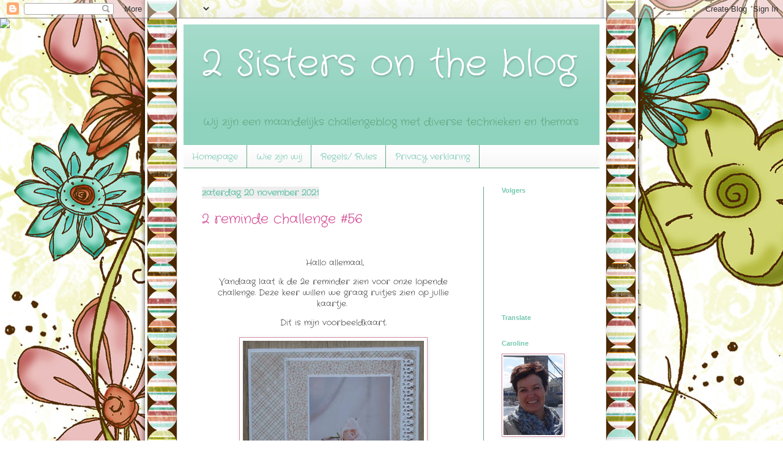

--- FILE ---
content_type: text/html; charset=UTF-8
request_url: https://2sistersontheblog.blogspot.com/2021/11/
body_size: 21198
content:
<!DOCTYPE html>
<html class='v2' dir='ltr' lang='nl'>
<head>
<link href='https://www.blogger.com/static/v1/widgets/335934321-css_bundle_v2.css' rel='stylesheet' type='text/css'/>
<meta content='width=1100' name='viewport'/>
<meta content='text/html; charset=UTF-8' http-equiv='Content-Type'/>
<meta content='blogger' name='generator'/>
<link href='https://2sistersontheblog.blogspot.com/favicon.ico' rel='icon' type='image/x-icon'/>
<link href='http://2sistersontheblog.blogspot.com/2021/11/' rel='canonical'/>
<link rel="alternate" type="application/atom+xml" title="2 Sisters on the blog  - Atom" href="https://2sistersontheblog.blogspot.com/feeds/posts/default" />
<link rel="alternate" type="application/rss+xml" title="2 Sisters on the blog  - RSS" href="https://2sistersontheblog.blogspot.com/feeds/posts/default?alt=rss" />
<link rel="service.post" type="application/atom+xml" title="2 Sisters on the blog  - Atom" href="https://www.blogger.com/feeds/894820126957561569/posts/default" />
<!--Can't find substitution for tag [blog.ieCssRetrofitLinks]-->
<meta content='http://2sistersontheblog.blogspot.com/2021/11/' property='og:url'/>
<meta content='2 Sisters on the blog ' property='og:title'/>
<meta content='Wij zijn een maandelijks challengeblog met diverse technieken en thema&#39;s' property='og:description'/>
<title>2 Sisters on the blog : november 2021</title>
<style type='text/css'>@font-face{font-family:'Crafty Girls';font-style:normal;font-weight:400;font-display:swap;src:url(//fonts.gstatic.com/s/craftygirls/v16/va9B4kXI39VaDdlPJo8N_NveRhf6Xl7Glw.woff2)format('woff2');unicode-range:U+0000-00FF,U+0131,U+0152-0153,U+02BB-02BC,U+02C6,U+02DA,U+02DC,U+0304,U+0308,U+0329,U+2000-206F,U+20AC,U+2122,U+2191,U+2193,U+2212,U+2215,U+FEFF,U+FFFD;}</style>
<style id='page-skin-1' type='text/css'><!--
/*
-----------------------------------------------
Blogger Template Style
Name:     Simple
Designer: Blogger
URL:      www.blogger.com
----------------------------------------------- */
/* Content
----------------------------------------------- */
body {
font: normal normal 12px Crafty Girls;
color: #3c3c3c;
background: rgba(0, 0, 0, 0) none repeat scroll top left;
padding: 0 40px 40px 40px;
}
html body .region-inner {
min-width: 0;
max-width: 100%;
width: auto;
}
h2 {
font-size: 22px;
}
a:link {
text-decoration:none;
color: #d44d95;
}
a:visited {
text-decoration:none;
color: #74c7af;
}
a:hover {
text-decoration:underline;
color: #74c7af;
}
.body-fauxcolumn-outer .fauxcolumn-inner {
background: transparent none repeat scroll top left;
_background-image: none;
}
.body-fauxcolumn-outer .cap-top {
position: absolute;
z-index: 1;
height: 400px;
width: 100%;
}
.body-fauxcolumn-outer .cap-top .cap-left {
width: 100%;
background: transparent none repeat-x scroll top left;
_background-image: none;
}
.content-outer {
-moz-box-shadow: 0 0 40px rgba(0, 0, 0, .15);
-webkit-box-shadow: 0 0 5px rgba(0, 0, 0, .15);
-goog-ms-box-shadow: 0 0 10px #333333;
box-shadow: 0 0 40px rgba(0, 0, 0, .15);
margin-bottom: 1px;
}
.content-inner {
padding: 10px 10px;
}
.content-inner {
background-color: #ffffff;
}
/* Header
----------------------------------------------- */
.header-outer {
background: #8fd2bd url(https://resources.blogblog.com/blogblog/data/1kt/simple/gradients_light.png) repeat-x scroll 0 -400px;
_background-image: none;
}
.Header h1 {
font: normal normal 60px Crafty Girls;
color: #ffffff;
text-shadow: 1px 2px 3px rgba(0, 0, 0, .2);
}
.Header h1 a {
color: #ffffff;
}
.Header .description {
font-size: 140%;
color: #61a781;
}
.header-inner .Header .titlewrapper {
padding: 22px 30px;
}
.header-inner .Header .descriptionwrapper {
padding: 0 30px;
}
/* Tabs
----------------------------------------------- */
.tabs-inner .section:first-child {
border-top: 0 solid #61a781;
}
.tabs-inner .section:first-child ul {
margin-top: -0;
border-top: 0 solid #61a781;
border-left: 0 solid #61a781;
border-right: 0 solid #61a781;
}
.tabs-inner .widget ul {
background: #f6f6f6 url(https://resources.blogblog.com/blogblog/data/1kt/simple/gradients_light.png) repeat-x scroll 0 -800px;
_background-image: none;
border-bottom: 1px solid #61a781;
margin-top: 0;
margin-left: -30px;
margin-right: -30px;
}
.tabs-inner .widget li a {
display: inline-block;
padding: .6em 1em;
font: normal normal 14px Crafty Girls;
color: #74c7af;
border-left: 1px solid #ffffff;
border-right: 1px solid #61a781;
}
.tabs-inner .widget li:first-child a {
border-left: none;
}
.tabs-inner .widget li.selected a, .tabs-inner .widget li a:hover {
color: #000000;
background-color: #eeeeee;
text-decoration: none;
}
/* Columns
----------------------------------------------- */
.main-outer {
border-top: 0 solid #61a781;
}
.fauxcolumn-left-outer .fauxcolumn-inner {
border-right: 1px solid #61a781;
}
.fauxcolumn-right-outer .fauxcolumn-inner {
border-left: 1px solid #61a781;
}
/* Headings
----------------------------------------------- */
div.widget > h2,
div.widget h2.title {
margin: 0 0 1em 0;
font: normal bold 11px Arial, Tahoma, Helvetica, FreeSans, sans-serif;
color: #74c7af;
}
/* Widgets
----------------------------------------------- */
.widget .zippy {
color: #9b9b9b;
text-shadow: 2px 2px 1px rgba(0, 0, 0, .1);
}
.widget .popular-posts ul {
list-style: none;
}
/* Posts
----------------------------------------------- */
h2.date-header {
font: normal bold 14px Crafty Girls;
}
.date-header span {
background-color: #eeeeee;
color: #74c7af;
padding: inherit;
letter-spacing: inherit;
margin: inherit;
}
.main-inner {
padding-top: 30px;
padding-bottom: 30px;
}
.main-inner .column-center-inner {
padding: 0 15px;
}
.main-inner .column-center-inner .section {
margin: 0 15px;
}
.post {
margin: 0 0 25px 0;
}
h3.post-title, .comments h4 {
font: normal normal 22px Crafty Girls;
margin: .75em 0 0;
}
.post-body {
font-size: 110%;
line-height: 1.4;
position: relative;
}
.post-body img, .post-body .tr-caption-container, .Profile img, .Image img,
.BlogList .item-thumbnail img {
padding: 2px;
background: #ffffff;
border: 1px solid #d28fa4;
-moz-box-shadow: 1px 1px 5px rgba(0, 0, 0, .1);
-webkit-box-shadow: 1px 1px 5px rgba(0, 0, 0, .1);
box-shadow: 1px 1px 5px rgba(0, 0, 0, .1);
}
.post-body img, .post-body .tr-caption-container {
padding: 5px;
}
.post-body .tr-caption-container {
color: #222222;
}
.post-body .tr-caption-container img {
padding: 0;
background: transparent;
border: none;
-moz-box-shadow: 0 0 0 rgba(0, 0, 0, .1);
-webkit-box-shadow: 0 0 0 rgba(0, 0, 0, .1);
box-shadow: 0 0 0 rgba(0, 0, 0, .1);
}
.post-header {
margin: 0 0 1.5em;
line-height: 1.6;
font-size: 90%;
}
.post-footer {
margin: 20px -2px 0;
padding: 5px 10px;
color: #6b6b6b;
background-color: #f9f9f9;
border-bottom: 1px solid #efefef;
line-height: 1.6;
font-size: 90%;
}
#comments .comment-author {
padding-top: 1.5em;
border-top: 1px solid #61a781;
background-position: 0 1.5em;
}
#comments .comment-author:first-child {
padding-top: 0;
border-top: none;
}
.avatar-image-container {
margin: .2em 0 0;
}
#comments .avatar-image-container img {
border: 1px solid #d28fa4;
}
/* Comments
----------------------------------------------- */
.comments .comments-content .icon.blog-author {
background-repeat: no-repeat;
background-image: url([data-uri]);
}
.comments .comments-content .loadmore a {
border-top: 1px solid #9b9b9b;
border-bottom: 1px solid #9b9b9b;
}
.comments .comment-thread.inline-thread {
background-color: #f9f9f9;
}
.comments .continue {
border-top: 2px solid #9b9b9b;
}
/* Accents
---------------------------------------------- */
.section-columns td.columns-cell {
border-left: 1px solid #61a781;
}
.blog-pager {
background: transparent none no-repeat scroll top center;
}
.blog-pager-older-link, .home-link,
.blog-pager-newer-link {
background-color: #ffffff;
padding: 5px;
}
.footer-outer {
border-top: 0 dashed #bbbbbb;
}
/* Mobile
----------------------------------------------- */
body.mobile  {
background-size: auto;
}
.mobile .body-fauxcolumn-outer {
background: transparent none repeat scroll top left;
}
.mobile .body-fauxcolumn-outer .cap-top {
background-size: 100% auto;
}
.mobile .content-outer {
-webkit-box-shadow: 0 0 3px rgba(0, 0, 0, .15);
box-shadow: 0 0 3px rgba(0, 0, 0, .15);
}
.mobile .tabs-inner .widget ul {
margin-left: 0;
margin-right: 0;
}
.mobile .post {
margin: 0;
}
.mobile .main-inner .column-center-inner .section {
margin: 0;
}
.mobile .date-header span {
padding: 0.1em 10px;
margin: 0 -10px;
}
.mobile h3.post-title {
margin: 0;
}
.mobile .blog-pager {
background: transparent none no-repeat scroll top center;
}
.mobile .footer-outer {
border-top: none;
}
.mobile .main-inner, .mobile .footer-inner {
background-color: #ffffff;
}
.mobile-index-contents {
color: #3c3c3c;
}
.mobile-link-button {
background-color: #d44d95;
}
.mobile-link-button a:link, .mobile-link-button a:visited {
color: #ffffff;
}
.mobile .tabs-inner .section:first-child {
border-top: none;
}
.mobile .tabs-inner .PageList .widget-content {
background-color: #eeeeee;
color: #000000;
border-top: 1px solid #61a781;
border-bottom: 1px solid #61a781;
}
.mobile .tabs-inner .PageList .widget-content .pagelist-arrow {
border-left: 1px solid #61a781;
}

--></style>
<style id='template-skin-1' type='text/css'><!--
body {
min-width: 700px;
}
.content-outer, .content-fauxcolumn-outer, .region-inner {
min-width: 700px;
max-width: 700px;
_width: 700px;
}
.main-inner .columns {
padding-left: 0px;
padding-right: 190px;
}
.main-inner .fauxcolumn-center-outer {
left: 0px;
right: 190px;
/* IE6 does not respect left and right together */
_width: expression(this.parentNode.offsetWidth -
parseInt("0px") -
parseInt("190px") + 'px');
}
.main-inner .fauxcolumn-left-outer {
width: 0px;
}
.main-inner .fauxcolumn-right-outer {
width: 190px;
}
.main-inner .column-left-outer {
width: 0px;
right: 100%;
margin-left: -0px;
}
.main-inner .column-right-outer {
width: 190px;
margin-right: -190px;
}
#layout {
min-width: 0;
}
#layout .content-outer {
min-width: 0;
width: 800px;
}
#layout .region-inner {
min-width: 0;
width: auto;
}
body#layout div.add_widget {
padding: 8px;
}
body#layout div.add_widget a {
margin-left: 32px;
}
--></style>
<link href='https://www.blogger.com/dyn-css/authorization.css?targetBlogID=894820126957561569&amp;zx=5a75dbb7-0ffb-45c0-be0a-f5beea041732' media='none' onload='if(media!=&#39;all&#39;)media=&#39;all&#39;' rel='stylesheet'/><noscript><link href='https://www.blogger.com/dyn-css/authorization.css?targetBlogID=894820126957561569&amp;zx=5a75dbb7-0ffb-45c0-be0a-f5beea041732' rel='stylesheet'/></noscript>
<meta name='google-adsense-platform-account' content='ca-host-pub-1556223355139109'/>
<meta name='google-adsense-platform-domain' content='blogspot.com'/>

</head>
<body class='loading variant-bold'>
<div class='navbar section' id='navbar' name='Navbar'><div class='widget Navbar' data-version='1' id='Navbar1'><script type="text/javascript">
    function setAttributeOnload(object, attribute, val) {
      if(window.addEventListener) {
        window.addEventListener('load',
          function(){ object[attribute] = val; }, false);
      } else {
        window.attachEvent('onload', function(){ object[attribute] = val; });
      }
    }
  </script>
<div id="navbar-iframe-container"></div>
<script type="text/javascript" src="https://apis.google.com/js/platform.js"></script>
<script type="text/javascript">
      gapi.load("gapi.iframes:gapi.iframes.style.bubble", function() {
        if (gapi.iframes && gapi.iframes.getContext) {
          gapi.iframes.getContext().openChild({
              url: 'https://www.blogger.com/navbar/894820126957561569?origin\x3dhttps://2sistersontheblog.blogspot.com',
              where: document.getElementById("navbar-iframe-container"),
              id: "navbar-iframe"
          });
        }
      });
    </script><script type="text/javascript">
(function() {
var script = document.createElement('script');
script.type = 'text/javascript';
script.src = '//pagead2.googlesyndication.com/pagead/js/google_top_exp.js';
var head = document.getElementsByTagName('head')[0];
if (head) {
head.appendChild(script);
}})();
</script>
</div></div>
<div class='body-fauxcolumns'>
<div class='fauxcolumn-outer body-fauxcolumn-outer'>
<div class='cap-top'>
<div class='cap-left'></div>
<div class='cap-right'></div>
</div>
<div class='fauxborder-left'>
<div class='fauxborder-right'></div>
<div class='fauxcolumn-inner'>
</div>
</div>
<div class='cap-bottom'>
<div class='cap-left'></div>
<div class='cap-right'></div>
</div>
</div>
</div>
<div class='content'>
<div class='content-fauxcolumns'>
<div class='fauxcolumn-outer content-fauxcolumn-outer'>
<div class='cap-top'>
<div class='cap-left'></div>
<div class='cap-right'></div>
</div>
<div class='fauxborder-left'>
<div class='fauxborder-right'></div>
<div class='fauxcolumn-inner'>
</div>
</div>
<div class='cap-bottom'>
<div class='cap-left'></div>
<div class='cap-right'></div>
</div>
</div>
</div>
<div class='content-outer'>
<div class='content-cap-top cap-top'>
<div class='cap-left'></div>
<div class='cap-right'></div>
</div>
<div class='fauxborder-left content-fauxborder-left'>
<div class='fauxborder-right content-fauxborder-right'></div>
<div class='content-inner'>
<header>
<div class='header-outer'>
<div class='header-cap-top cap-top'>
<div class='cap-left'></div>
<div class='cap-right'></div>
</div>
<div class='fauxborder-left header-fauxborder-left'>
<div class='fauxborder-right header-fauxborder-right'></div>
<div class='region-inner header-inner'>
<div class='header section' id='header' name='Koptekst'><div class='widget Header' data-version='1' id='Header1'>
<div id='header-inner'>
<div class='titlewrapper'>
<h1 class='title'>
<a href='https://2sistersontheblog.blogspot.com/'>
2 Sisters on the blog 
</a>
</h1>
</div>
<div class='descriptionwrapper'>
<p class='description'><span>Wij zijn een maandelijks challengeblog met diverse technieken en thema's</span></p>
</div>
</div>
</div></div>
</div>
</div>
<div class='header-cap-bottom cap-bottom'>
<div class='cap-left'></div>
<div class='cap-right'></div>
</div>
</div>
</header>
<div class='tabs-outer'>
<div class='tabs-cap-top cap-top'>
<div class='cap-left'></div>
<div class='cap-right'></div>
</div>
<div class='fauxborder-left tabs-fauxborder-left'>
<div class='fauxborder-right tabs-fauxborder-right'></div>
<div class='region-inner tabs-inner'>
<div class='tabs section' id='crosscol' name='Alle kolommen'><div class='widget PageList' data-version='1' id='PageList1'>
<h2>Pagina's</h2>
<div class='widget-content'>
<ul>
<li>
<a href='https://2sistersontheblog.blogspot.com/'>Homepage</a>
</li>
<li>
<a href='https://2sistersontheblog.blogspot.com/p/wie-zijn-wij_4.html'>Wie zijn wij  </a>
</li>
<li>
<a href='https://2sistersontheblog.blogspot.com/p/regels_15.html'>Regels/ Rules</a>
</li>
<li>
<a href='https://2sistersontheblog.blogspot.com/p/privacy-verklaring.html'>Privacy verklaring</a>
</li>
</ul>
<div class='clear'></div>
</div>
</div></div>
<div class='tabs no-items section' id='crosscol-overflow' name='Cross-Column 2'></div>
</div>
</div>
<div class='tabs-cap-bottom cap-bottom'>
<div class='cap-left'></div>
<div class='cap-right'></div>
</div>
</div>
<div class='main-outer'>
<div class='main-cap-top cap-top'>
<div class='cap-left'></div>
<div class='cap-right'></div>
</div>
<div class='fauxborder-left main-fauxborder-left'>
<div class='fauxborder-right main-fauxborder-right'></div>
<div class='region-inner main-inner'>
<div class='columns fauxcolumns'>
<div class='fauxcolumn-outer fauxcolumn-center-outer'>
<div class='cap-top'>
<div class='cap-left'></div>
<div class='cap-right'></div>
</div>
<div class='fauxborder-left'>
<div class='fauxborder-right'></div>
<div class='fauxcolumn-inner'>
</div>
</div>
<div class='cap-bottom'>
<div class='cap-left'></div>
<div class='cap-right'></div>
</div>
</div>
<div class='fauxcolumn-outer fauxcolumn-left-outer'>
<div class='cap-top'>
<div class='cap-left'></div>
<div class='cap-right'></div>
</div>
<div class='fauxborder-left'>
<div class='fauxborder-right'></div>
<div class='fauxcolumn-inner'>
</div>
</div>
<div class='cap-bottom'>
<div class='cap-left'></div>
<div class='cap-right'></div>
</div>
</div>
<div class='fauxcolumn-outer fauxcolumn-right-outer'>
<div class='cap-top'>
<div class='cap-left'></div>
<div class='cap-right'></div>
</div>
<div class='fauxborder-left'>
<div class='fauxborder-right'></div>
<div class='fauxcolumn-inner'>
</div>
</div>
<div class='cap-bottom'>
<div class='cap-left'></div>
<div class='cap-right'></div>
</div>
</div>
<!-- corrects IE6 width calculation -->
<div class='columns-inner'>
<div class='column-center-outer'>
<div class='column-center-inner'>
<div class='main section' id='main' name='Algemeen'><div class='widget Blog' data-version='1' id='Blog1'>
<div class='blog-posts hfeed'>

          <div class="date-outer">
        
<h2 class='date-header'><span>zaterdag 20 november 2021</span></h2>

          <div class="date-posts">
        
<div class='post-outer'>
<div class='post hentry uncustomized-post-template' itemprop='blogPost' itemscope='itemscope' itemtype='http://schema.org/BlogPosting'>
<meta content='https://blogger.googleusercontent.com/img/b/R29vZ2xl/AVvXsEjv9VsLOCw8iwgIx2f7NeiMV58FlNvZWxSBM-iuGw4QE6I41TXzqBNSDisrQacwSrxYBprgdElJqnc1DlmtxQmNOvMBnK0b_Hr7P7xUNdO9yO4xotUT7dHrA00JeLiR4cvxs0IIOZkWgZs/s320/Kaartje+familie+overlijden+Rosina+Loos.jpg' itemprop='image_url'/>
<meta content='894820126957561569' itemprop='blogId'/>
<meta content='7993210292022197060' itemprop='postId'/>
<a name='7993210292022197060'></a>
<h3 class='post-title entry-title' itemprop='name'>
<a href='https://2sistersontheblog.blogspot.com/2021/11/2-reminde-challenge-56.html'>2 reminde challenge #56</a>
</h3>
<div class='post-header'>
<div class='post-header-line-1'></div>
</div>
<div class='post-body entry-content' id='post-body-7993210292022197060' itemprop='description articleBody'>
<p>&nbsp;</p><p style="text-align: center;">&nbsp;Hallo allemaal,</p><p style="text-align: center;">Vandaag
 laat ik de 2e reminder zien voor onze lopende challenge. Deze keer 
willen we graag ruitjes zien op jullie kaartje.&nbsp; <br /></p><p style="text-align: center;"></p><p style="text-align: center;">Dit is mijn voorbeeldkaart. <br /></p><p style="text-align: center;"></p><div class="separator" style="clear: both; text-align: center;"><a href="https://blogger.googleusercontent.com/img/b/R29vZ2xl/AVvXsEjv9VsLOCw8iwgIx2f7NeiMV58FlNvZWxSBM-iuGw4QE6I41TXzqBNSDisrQacwSrxYBprgdElJqnc1DlmtxQmNOvMBnK0b_Hr7P7xUNdO9yO4xotUT7dHrA00JeLiR4cvxs0IIOZkWgZs/s766/Kaartje+familie+overlijden+Rosina+Loos.jpg" imageanchor="1" style="margin-left: 1em; margin-right: 1em;"><img border="0" data-original-height="766" data-original-width="708" height="320" src="https://blogger.googleusercontent.com/img/b/R29vZ2xl/AVvXsEjv9VsLOCw8iwgIx2f7NeiMV58FlNvZWxSBM-iuGw4QE6I41TXzqBNSDisrQacwSrxYBprgdElJqnc1DlmtxQmNOvMBnK0b_Hr7P7xUNdO9yO4xotUT7dHrA00JeLiR4cvxs0IIOZkWgZs/s320/Kaartje+familie+overlijden+Rosina+Loos.jpg" width="296" /></a></div><br /><p></p><div class="separator" style="clear: both; text-align: center;"><p style="background-color: white; font-family: &quot;Crafty Girls&quot;;"><span style="font-family: inherit;">De challenge loopt t/m 30 november 20.00 uur&nbsp;</span></p><div class="separator" style="background-color: white; clear: both;"><div class="separator" style="clear: both;"><div class="post-title entry-title" style="font-family: &quot;Crafty Girls&quot;; font-stretch: normal; font-variant-east-asian: normal; font-variant-numeric: normal; line-height: normal; margin: 0.75em 0px 0px; position: relative;"><span style="font-family: inherit;">Je mag met 3 kaarten meedoen.</span></div><div class="post-title entry-title" style="font-family: &quot;Crafty Girls&quot;; font-stretch: normal; font-variant-east-asian: normal; font-variant-numeric: normal; line-height: normal; margin: 0.75em 0px 0px; position: relative;"><span style="font-family: inherit;">Succes!</span></div><div class="post-title entry-title" style="font-stretch: normal; font-variant-east-asian: normal; font-variant-numeric: normal; line-height: normal; margin: 0.75em 0px 0px; position: relative;"><span style="font-family: inherit;">Groetjes </span><span style="font-family: inherit;">Caroline</span><span style="font-family: inherit;"><br /></span></div></div></div></div>
<div style='clear: both;'></div>
</div>
<div class='post-footer'>
<div class='post-footer-line post-footer-line-1'>
<span class='post-author vcard'>
Gepost door
<span class='fn' itemprop='author' itemscope='itemscope' itemtype='http://schema.org/Person'>
<meta content='https://www.blogger.com/profile/14556890280175183350' itemprop='url'/>
<a class='g-profile' href='https://www.blogger.com/profile/14556890280175183350' rel='author' title='author profile'>
<span itemprop='name'>Caroline</span>
</a>
</span>
</span>
<span class='post-timestamp'>
op
<meta content='http://2sistersontheblog.blogspot.com/2021/11/2-reminde-challenge-56.html' itemprop='url'/>
<a class='timestamp-link' href='https://2sistersontheblog.blogspot.com/2021/11/2-reminde-challenge-56.html' rel='bookmark' title='permanent link'><abbr class='published' itemprop='datePublished' title='2021-11-20T09:00:00+01:00'>09:00</abbr></a>
</span>
<span class='post-comment-link'>
<a class='comment-link' href='https://2sistersontheblog.blogspot.com/2021/11/2-reminde-challenge-56.html#comment-form' onclick=''>
1 opmerking:
  </a>
</span>
<span class='post-icons'>
<span class='item-control blog-admin pid-400486886'>
<a href='https://www.blogger.com/post-edit.g?blogID=894820126957561569&postID=7993210292022197060&from=pencil' title='Post bewerken'>
<img alt='' class='icon-action' height='18' src='https://resources.blogblog.com/img/icon18_edit_allbkg.gif' width='18'/>
</a>
</span>
</span>
<div class='post-share-buttons goog-inline-block'>
<a class='goog-inline-block share-button sb-email' href='https://www.blogger.com/share-post.g?blogID=894820126957561569&postID=7993210292022197060&target=email' target='_blank' title='Dit e-mailen
'><span class='share-button-link-text'>Dit e-mailen
</span></a><a class='goog-inline-block share-button sb-blog' href='https://www.blogger.com/share-post.g?blogID=894820126957561569&postID=7993210292022197060&target=blog' onclick='window.open(this.href, "_blank", "height=270,width=475"); return false;' target='_blank' title='Dit bloggen!'><span class='share-button-link-text'>Dit bloggen!</span></a><a class='goog-inline-block share-button sb-twitter' href='https://www.blogger.com/share-post.g?blogID=894820126957561569&postID=7993210292022197060&target=twitter' target='_blank' title='Delen via X'><span class='share-button-link-text'>Delen via X</span></a><a class='goog-inline-block share-button sb-facebook' href='https://www.blogger.com/share-post.g?blogID=894820126957561569&postID=7993210292022197060&target=facebook' onclick='window.open(this.href, "_blank", "height=430,width=640"); return false;' target='_blank' title='Delen op Facebook'><span class='share-button-link-text'>Delen op Facebook</span></a><a class='goog-inline-block share-button sb-pinterest' href='https://www.blogger.com/share-post.g?blogID=894820126957561569&postID=7993210292022197060&target=pinterest' target='_blank' title='Delen op Pinterest'><span class='share-button-link-text'>Delen op Pinterest</span></a>
</div>
</div>
<div class='post-footer-line post-footer-line-2'>
<span class='post-labels'>
</span>
</div>
<div class='post-footer-line post-footer-line-3'>
<span class='post-location'>
</span>
</div>
</div>
</div>
</div>

          </div></div>
        

          <div class="date-outer">
        
<h2 class='date-header'><span>dinsdag 16 november 2021</span></h2>

          <div class="date-posts">
        
<div class='post-outer'>
<div class='post hentry uncustomized-post-template' itemprop='blogPost' itemscope='itemscope' itemtype='http://schema.org/BlogPosting'>
<meta content='https://blogger.googleusercontent.com/img/b/R29vZ2xl/AVvXsEh10AQwZ2mwU2qhMeObpRBpM6s-keKsHabhQOwJAmgGX9DrehwrIWwkjwdHyXxVwiQNPtSNjHCLM0Mdsg3LVMQQzHl9vYqdZGpLop-QRP4ssLTMgWNUy6R-Om7-Vfx8cQz9MkIhncndiqK5/s320/1.JPG' itemprop='image_url'/>
<meta content='894820126957561569' itemprop='blogId'/>
<meta content='1235915035277876024' itemprop='postId'/>
<a name='1235915035277876024'></a>
<h3 class='post-title entry-title' itemprop='name'>
<a href='https://2sistersontheblog.blogspot.com/2021/11/creatief-met-de-twee-zussen_16.html'>Creatief met de Twee Zussen</a>
</h3>
<div class='post-header'>
<div class='post-header-line-1'></div>
</div>
<div class='post-body entry-content' id='post-body-1235915035277876024' itemprop='description articleBody'>
<p style="text-align: center;"><span style="font-family: inherit;">&nbsp;Hallo allemaal,</span></p><p style="text-align: center;"><span style="font-family: inherit;">Vanavond hebben we onze SOL gedaan op onze facebookpagina. Hieronder volgen de hints, voor diegenen die de kaart ook willen maken.</span></p><p></p><p align="center" class="MsoNormal" style="line-height: normal; margin-bottom: 0cm; text-align: center;"><span style="font-family: inherit;">Hint 1:<o:p></o:p></span></p>

<p align="center" class="MsoNormal" style="line-height: normal; margin-bottom: 0cm; text-align: center;"><span style="font-family: inherit;">Ril het cardstock van 27 x 20 cm aan de lange kant op 6,7 en 20,3 cm.<o:p></o:p></span></p>

<p align="center" class="MsoNormal" style="line-height: normal; margin-bottom: 0cm; text-align: center;"><span style="font-family: inherit;">Ril het aan de korte kant op 14,5 cm.<o:p></o:p></span></p>

<p align="center" class="MsoNormal" style="line-height: normal; margin-bottom: 0cm; text-align: center;"><span style="font-family: inherit;">Knip het onderste middenstuk eruit, zie de 2 foto's<o:p></o:p></span></p><p align="center" class="MsoNormal" style="line-height: normal; margin-bottom: 0cm; text-align: center;"></p><div class="separator" style="clear: both; text-align: center;"><a href="https://blogger.googleusercontent.com/img/b/R29vZ2xl/AVvXsEh10AQwZ2mwU2qhMeObpRBpM6s-keKsHabhQOwJAmgGX9DrehwrIWwkjwdHyXxVwiQNPtSNjHCLM0Mdsg3LVMQQzHl9vYqdZGpLop-QRP4ssLTMgWNUy6R-Om7-Vfx8cQz9MkIhncndiqK5/s5184/1.JPG" style="margin-left: 1em; margin-right: 1em;"><span style="font-family: inherit;"><img border="0" data-original-height="2920" data-original-width="5184" height="180" src="https://blogger.googleusercontent.com/img/b/R29vZ2xl/AVvXsEh10AQwZ2mwU2qhMeObpRBpM6s-keKsHabhQOwJAmgGX9DrehwrIWwkjwdHyXxVwiQNPtSNjHCLM0Mdsg3LVMQQzHl9vYqdZGpLop-QRP4ssLTMgWNUy6R-Om7-Vfx8cQz9MkIhncndiqK5/s320/1.JPG" width="320" /></span></a></div><span style="font-family: inherit;"><br /></span><div class="separator" style="clear: both; text-align: center;"><a href="https://blogger.googleusercontent.com/img/b/R29vZ2xl/AVvXsEjSE-haANFdR-d8wEMV9vZjmYBtP9M0AjW5uCuE2EqxDl-OEhL0uKKddcipUyfoKj107R27cSMyg39VZo8mpH3ujghcfuBa7Lm9nNOrSbnsfIKhTi7V-N9fQfpLH5T_MPiIZwL5AzIcx-Ok/s5184/1a.JPG" style="margin-left: 1em; margin-right: 1em;"><span style="font-family: inherit;"><img border="0" data-original-height="2920" data-original-width="5184" height="180" src="https://blogger.googleusercontent.com/img/b/R29vZ2xl/AVvXsEjSE-haANFdR-d8wEMV9vZjmYBtP9M0AjW5uCuE2EqxDl-OEhL0uKKddcipUyfoKj107R27cSMyg39VZo8mpH3ujghcfuBa7Lm9nNOrSbnsfIKhTi7V-N9fQfpLH5T_MPiIZwL5AzIcx-Ok/s320/1a.JPG" width="320" /></span></a></div><div class="separator" style="clear: both; text-align: center;"><span style="font-family: inherit;"><br />Hint 2:</span></div><p></p><div class="separator" style="clear: both; text-align: center;">

<p align="center" class="MsoNormal" style="line-height: normal; margin-bottom: 0.0001pt;"><span style="font-family: inherit;">Rond de hoekjes van de onderste 2 flapjes af, zie foto.<o:p></o:p></span></p>

<p align="center" class="MsoNormal" style="line-height: normal; margin-bottom: 0.0001pt;"><span style="font-family: inherit;">Dit heb ik gedaan met een hoekpons<o:p></o:p></span></p><p align="center" class="MsoNormal" style="line-height: normal; margin-bottom: 0.0001pt;"></p><div class="separator" style="clear: both; text-align: center;"><a href="https://blogger.googleusercontent.com/img/b/R29vZ2xl/AVvXsEi8dKywCk_plz_zKzM7eRzDi2WPywCozjHKmA9WUEnO-YKKj_rwXrkWrdiPiJaYsch-ntJnnJfmE-nlxM0lxc1WZud_iDkYZj4gP98FwP66z5rTnJe8CD35WYy8GyC-ebUoxj1iICJ9i1RK/s5184/2.JPG" style="margin-left: 1em; margin-right: 1em;"><span style="font-family: inherit;"><img border="0" data-original-height="2920" data-original-width="5184" height="180" src="https://blogger.googleusercontent.com/img/b/R29vZ2xl/AVvXsEi8dKywCk_plz_zKzM7eRzDi2WPywCozjHKmA9WUEnO-YKKj_rwXrkWrdiPiJaYsch-ntJnnJfmE-nlxM0lxc1WZud_iDkYZj4gP98FwP66z5rTnJe8CD35WYy8GyC-ebUoxj1iICJ9i1RK/s320/2.JPG" width="320" /></span></a></div><div class="separator" style="clear: both; text-align: center;"><span style="font-family: inherit;"><br />Hint 3:</span></div><div class="separator" style="clear: both;">

<p align="center" class="MsoNormal" style="line-height: normal; margin-bottom: 0.0001pt;"><span style="font-family: inherit;">Zet aan de bovenzijde op 3 cm vanuit de zijkant een streepje en ril nu
vanuit de beneden hoek, een rillijn. Doe dit ook op 6,7 cm vanuit de zijkant. <o:p></o:p></span></p>

<p align="center" class="MsoNormal" style="line-height: normal; margin-bottom: 0.0001pt;"><span style="font-family: inherit;">&nbsp;Doe dit aan beide zijden van de kaart.&nbsp;</span></p><p align="center" class="MsoNormal" style="line-height: normal; margin-bottom: 0.0001pt;"></p><div class="separator" style="clear: both; text-align: center;"><a href="https://blogger.googleusercontent.com/img/b/R29vZ2xl/AVvXsEiPU02SQ4iKjNGPnWOLj2FU1s7m7KDpDXAF6U19Lx3fe-y4Q81gcnyHbHCqGtdNLDgRfxVyZpRa6T47DdOCxRMul-9ofp5DUrwZGfldwslSt0GJO0VAex9A4LtRKslvFe1W3UDGt3xg1fe0/s5184/3.JPG" style="margin-left: 1em; margin-right: 1em;"><span style="font-family: inherit;"><img border="0" data-original-height="2920" data-original-width="5184" height="180" src="https://blogger.googleusercontent.com/img/b/R29vZ2xl/AVvXsEiPU02SQ4iKjNGPnWOLj2FU1s7m7KDpDXAF6U19Lx3fe-y4Q81gcnyHbHCqGtdNLDgRfxVyZpRa6T47DdOCxRMul-9ofp5DUrwZGfldwslSt0GJO0VAex9A4LtRKslvFe1W3UDGt3xg1fe0/s320/3.JPG" width="320" /></span></a></div><span style="font-family: inherit;"><br /></span><div class="separator" style="clear: both; text-align: center;"><a href="https://blogger.googleusercontent.com/img/b/R29vZ2xl/AVvXsEhLDwbtAEr_6iVsAzaGa6OAGQLAazDCzAKLM_FCaHYJsAcEgV52XSkU3erKFVyWnE62SZTAU11OoUIG7VPbmKJjBFC-ISdNCnzpznIOCnS7yB8h2lM1hfGAlOli2kwN_KHIG4O1DdEYpBor/s5184/3a.JPG" style="margin-left: 1em; margin-right: 1em;"><span style="font-family: inherit;"><img border="0" data-original-height="2920" data-original-width="5184" height="180" src="https://blogger.googleusercontent.com/img/b/R29vZ2xl/AVvXsEhLDwbtAEr_6iVsAzaGa6OAGQLAazDCzAKLM_FCaHYJsAcEgV52XSkU3erKFVyWnE62SZTAU11OoUIG7VPbmKJjBFC-ISdNCnzpznIOCnS7yB8h2lM1hfGAlOli2kwN_KHIG4O1DdEYpBor/s320/3a.JPG" width="320" /></span></a></div><span style="font-family: inherit;"><br /></span><div class="separator" style="clear: both; text-align: center;"><a href="https://blogger.googleusercontent.com/img/b/R29vZ2xl/AVvXsEjzBGVzCAjDi_aAt8I6Ou2JvrND0AoMViVnWtZZa7cFUkohdKXQi2Zmq8lMZiCDURlYodsUq7R8js51EYIgOy_POD8CEA32pFCjHX9ZU367u0DYjx1toyVaVkFJi7B3q6Ak72JiNfS10-5Y/s5184/3b.JPG" style="margin-left: 1em; margin-right: 1em;"><span style="font-family: inherit;"><img border="0" data-original-height="2920" data-original-width="5184" height="180" src="https://blogger.googleusercontent.com/img/b/R29vZ2xl/AVvXsEjzBGVzCAjDi_aAt8I6Ou2JvrND0AoMViVnWtZZa7cFUkohdKXQi2Zmq8lMZiCDURlYodsUq7R8js51EYIgOy_POD8CEA32pFCjHX9ZU367u0DYjx1toyVaVkFJi7B3q6Ak72JiNfS10-5Y/s320/3b.JPG" width="320" /></span></a></div><div class="separator" style="clear: both; text-align: center;"><span style="font-family: inherit;"><br />Hint 4:</span></div><div class="separator" style="clear: both;">

<p align="center" class="MsoNormal" style="line-height: normal; margin-bottom: 0.0001pt;"><span style="font-family: inherit;">We vouwen de kaart nu in elkaar.<o:p></o:p></span></p><p align="center" class="MsoNormal" style="line-height: normal; margin-bottom: 0.0001pt;"></p><div class="separator" style="clear: both; text-align: center;"><a href="https://blogger.googleusercontent.com/img/b/R29vZ2xl/AVvXsEhGVMUf2yJjmgZnvJOmHWuofhWKLDNoct2ganPVW0VkC7Z42yxAE6e-swKSQgpoVFxD6Byh9HDCYpDgBh0btgZiRo_HDIpSNzgm04wEZhoNZyf6BXcuw-k1fXiDwxy14H48V2yVFORhn26l/s5184/4.JPG" style="margin-left: 1em; margin-right: 1em;"><span style="font-family: inherit;"><img border="0" data-original-height="2920" data-original-width="5184" height="180" src="https://blogger.googleusercontent.com/img/b/R29vZ2xl/AVvXsEhGVMUf2yJjmgZnvJOmHWuofhWKLDNoct2ganPVW0VkC7Z42yxAE6e-swKSQgpoVFxD6Byh9HDCYpDgBh0btgZiRo_HDIpSNzgm04wEZhoNZyf6BXcuw-k1fXiDwxy14H48V2yVFORhn26l/s320/4.JPG" width="320" /></span></a></div><span style="font-family: inherit;"><br /></span><div class="separator" style="clear: both; text-align: center;"><a href="https://blogger.googleusercontent.com/img/b/R29vZ2xl/AVvXsEgVM4lObhg09xm04tVIiZPe6a2RaCh8OucD18jKSZpgYInGCDKy4R3THHOmXoEka2cCQS-78dUr3ejudXayUsFzFByUzsruoz9yQwSdhF2o9b3wXWhvLWNhEWzCp0VCcxtpUi_hOfLJNn_P/s5184/4a.JPG" style="margin-left: 1em; margin-right: 1em;"><span style="font-family: inherit;"><img border="0" data-original-height="2920" data-original-width="5184" height="180" src="https://blogger.googleusercontent.com/img/b/R29vZ2xl/AVvXsEgVM4lObhg09xm04tVIiZPe6a2RaCh8OucD18jKSZpgYInGCDKy4R3THHOmXoEka2cCQS-78dUr3ejudXayUsFzFByUzsruoz9yQwSdhF2o9b3wXWhvLWNhEWzCp0VCcxtpUi_hOfLJNn_P/s320/4a.JPG" width="320" /></span></a></div><div class="separator" style="clear: both; text-align: center;"><span style="font-family: inherit;"><br />Hint 5:</span></div><div class="separator" style="clear: both;">

<p align="center" class="MsoNormal" style="line-height: normal; margin-bottom: 0.0001pt;"><span style="font-family: inherit;">Neem het dubbelzijdige designpapier van 6,6 x 14,5 cm. Zet (net als bij
hint 3) &nbsp;aan de bovenzijde op 3 cm een
streepje en teken nu vanuit de beneden hoek, zie foto, een lijn en trek nog een
lijn vanaf de beneden hoek tot bovenaan op 6,6 cm breedte. Doe dit ook bij het
andere stukje designpapier&nbsp; in spiegelbeeld.&nbsp;</span></p>

<span style="line-height: 115%;"><span style="font-family: inherit;">Doe dit met alle 2 de stukjes van 6,6 x 14,5 cm.&nbsp;</span></span></div><div class="separator" style="clear: both;"><span style="line-height: 115%;"><span style="font-family: inherit;"><br /></span></span></div><div class="separator" style="clear: both;"><div class="separator" style="clear: both; text-align: center;"><a href="https://blogger.googleusercontent.com/img/b/R29vZ2xl/AVvXsEhtviBfRwbqjTp7e829-UHeb4EyJeqjoRfVx7tLhkKHSoHHsAxLWxqlRh-k3LvDvur48kDZHvVQQQ1d6l4GUzVnErT4R66mZmXqpc47klxjhAVEa2AF1vet0TjwiM3JALjzXFCefde3_oPL/s5184/5.JPG" style="margin-left: 1em; margin-right: 1em;"><span style="font-family: inherit;"><img border="0" data-original-height="2920" data-original-width="5184" height="180" src="https://blogger.googleusercontent.com/img/b/R29vZ2xl/AVvXsEhtviBfRwbqjTp7e829-UHeb4EyJeqjoRfVx7tLhkKHSoHHsAxLWxqlRh-k3LvDvur48kDZHvVQQQ1d6l4GUzVnErT4R66mZmXqpc47klxjhAVEa2AF1vet0TjwiM3JALjzXFCefde3_oPL/s320/5.JPG" width="320" /></span></a></div><div class="separator" style="clear: both; text-align: center;"><span style="font-family: inherit;"><br />Hint 6:</span></div><div class="separator" style="clear: both; text-align: center;">

<p align="center" class="MsoNormal" style="line-height: normal; margin-bottom: 0.0001pt;"><span style="font-family: inherit;">Knip de de stroken los en wissel het middelste stuk om voor een ander
design, zie 2 foto's.<o:p></o:p></span></p>

<p align="center" class="MsoNormal" style="line-height: normal; margin-bottom: 0.0001pt;"><span style="font-family: inherit;">Heb je geen dubbelzijdig designpapier, dan laat je het zo.&nbsp;<o:p></o:p></span></p><p align="center" class="MsoNormal" style="line-height: normal; margin-bottom: 0.0001pt;"></p><div class="separator" style="clear: both; text-align: center;"><a href="https://blogger.googleusercontent.com/img/b/R29vZ2xl/AVvXsEgBBUcGm0lbEukhl2sgXDuvs_8hv9Y3XeVzFelLCB6ZU0wR-JRQMzZOZV_UHQNqoTYRTOLcC7NBlFTCA5sGEzLdgjK3c-VfDhrg8DIQRZTysKV99VB2lN7Nh_4-WsQsLgyCP6myPRI1Ra3M/s5184/6.JPG" style="margin-left: 1em; margin-right: 1em;"><span style="font-family: inherit;"><img border="0" data-original-height="2920" data-original-width="5184" height="180" src="https://blogger.googleusercontent.com/img/b/R29vZ2xl/AVvXsEgBBUcGm0lbEukhl2sgXDuvs_8hv9Y3XeVzFelLCB6ZU0wR-JRQMzZOZV_UHQNqoTYRTOLcC7NBlFTCA5sGEzLdgjK3c-VfDhrg8DIQRZTysKV99VB2lN7Nh_4-WsQsLgyCP6myPRI1Ra3M/s320/6.JPG" width="320" /></span></a></div><span style="font-family: inherit;"><br /></span><div class="separator" style="clear: both; text-align: center;"><a href="https://blogger.googleusercontent.com/img/b/R29vZ2xl/AVvXsEiKYqFdxLRsnUZjvJhuZI9QzmluA7PQu7aeubP8CRVvzKWG1gMeZYzekVqN7u4LKyGc0I9JeMK3Txpota7TO613QVzr-Vb1-3B53DIuyivJqWn9Bs17-Ul-HP43DGzic1EhoKcAgABJmxbh/s5184/6a.JPG" style="margin-left: 1em; margin-right: 1em;"><span style="font-family: inherit;"><img border="0" data-original-height="2920" data-original-width="5184" height="180" src="https://blogger.googleusercontent.com/img/b/R29vZ2xl/AVvXsEiKYqFdxLRsnUZjvJhuZI9QzmluA7PQu7aeubP8CRVvzKWG1gMeZYzekVqN7u4LKyGc0I9JeMK3Txpota7TO613QVzr-Vb1-3B53DIuyivJqWn9Bs17-Ul-HP43DGzic1EhoKcAgABJmxbh/s320/6a.JPG" width="320" /></span></a></div><p align="center" class="MsoNormal" style="line-height: normal; margin-bottom: 0.0001pt;"><span style="font-family: inherit;">Hint 7:</span></p><p></p><p align="center" class="MsoNormal" style="line-height: normal; margin-bottom: 0.0001pt;"><span style="font-family: inherit;">Leg nu de stroken designpapier op je kaart zodat je een wit randje rondom
je DP ziet en laat het iets uitsteken. Snij het overtollige papier eraf. Zie foto.<o:p></o:p></span></p><p align="center" class="MsoNormal" style="line-height: normal; margin-bottom: 0.0001pt;"><span style="font-family: inherit;">Plak alle stroken op je kaart. Wil je nog een randmal gebruiken dan moet je
die nu onder de strookjes plakken.<o:p></o:p></span></p><p align="center" class="MsoNormal" style="line-height: normal; margin-bottom: 0.0001pt;"></p><div class="separator" style="clear: both; text-align: center;"><a href="https://blogger.googleusercontent.com/img/b/R29vZ2xl/AVvXsEjmTVe_WFi7SmTEz2JEJhNikeR2G5lZHucR0NPs8FYXQR677WaSwg6lQ1eQE_4gCN4-GPUFzdvwKOrykYQOptzF5HAjzuPZrdKQ3bQSKM5dXbCX6CalW3kZ_hWyyh_2UhxYXjNuvRZXA17h/s5184/7.JPG" style="margin-left: 1em; margin-right: 1em;"><span style="font-family: inherit;"><img border="0" data-original-height="2920" data-original-width="5184" height="180" src="https://blogger.googleusercontent.com/img/b/R29vZ2xl/AVvXsEjmTVe_WFi7SmTEz2JEJhNikeR2G5lZHucR0NPs8FYXQR677WaSwg6lQ1eQE_4gCN4-GPUFzdvwKOrykYQOptzF5HAjzuPZrdKQ3bQSKM5dXbCX6CalW3kZ_hWyyh_2UhxYXjNuvRZXA17h/s320/7.JPG" width="320" /></span></a></div><span style="font-family: inherit;"><br /></span><div class="separator" style="clear: both; text-align: center;"><a href="https://blogger.googleusercontent.com/img/b/R29vZ2xl/AVvXsEiTVan1f-aN-xJBzLlkAOWag6_6X8xZIcB3Gg7CXaXYQXEu2y5yRbAJjUiR0SzsRean4o1yDF69wrhyia6xKZBbPbAprKIxTZ_n6uErbPVEb8OYMd_eveSuJTpaAunO1wwBE5Qk3VDvAYpQ/s5184/7a.JPG" style="margin-left: 1em; margin-right: 1em;"><span style="font-family: inherit;"><img border="0" data-original-height="2920" data-original-width="5184" height="180" src="https://blogger.googleusercontent.com/img/b/R29vZ2xl/AVvXsEiTVan1f-aN-xJBzLlkAOWag6_6X8xZIcB3Gg7CXaXYQXEu2y5yRbAJjUiR0SzsRean4o1yDF69wrhyia6xKZBbPbAprKIxTZ_n6uErbPVEb8OYMd_eveSuJTpaAunO1wwBE5Qk3VDvAYpQ/s320/7a.JPG" width="320" /></span></a><br /><span style="font-family: inherit;"><br /></span></div><div class="separator" style="clear: both; text-align: center;"><span style="font-family: inherit;">Hint 8:</span></div><p align="center" class="MsoNormal" style="line-height: normal; margin-bottom: 0.0001pt;">

</p><p align="center" class="MsoNormal" style="line-height: normal; margin-bottom: 0.0001pt;"><span style="font-family: inherit;">Neem nu het designpapier van 6,3 x 5 cm en rond de hoekjes hiervan ook af
en plak dit op flapjes.</span></p><p align="center" class="MsoNormal" style="line-height: normal; margin-bottom: 0.0001pt;"><span style="font-family: inherit;"></span></p><div class="separator" style="clear: both; text-align: center;"><a href="https://blogger.googleusercontent.com/img/b/R29vZ2xl/AVvXsEistu6QiSomvPRmkl3ezXVOta7CnkE3ketLP_jVIyDfMZ8DxqxNTDKIAAje2Bk1QYrXH_O1LZimAYeyIKDx8ZA0U5cC4ggMVBFai3buIVtO3msWzJKQDugbynNdZIEsj0WEpgcVoitNcwqn/s5184/8.JPG" style="margin-left: 1em; margin-right: 1em;"><span style="font-family: inherit;"><img border="0" data-original-height="2920" data-original-width="5184" height="180" src="https://blogger.googleusercontent.com/img/b/R29vZ2xl/AVvXsEistu6QiSomvPRmkl3ezXVOta7CnkE3ketLP_jVIyDfMZ8DxqxNTDKIAAje2Bk1QYrXH_O1LZimAYeyIKDx8ZA0U5cC4ggMVBFai3buIVtO3msWzJKQDugbynNdZIEsj0WEpgcVoitNcwqn/s320/8.JPG" width="320" /></span></a></div><div class="separator" style="clear: both; text-align: center;"><span style="font-family: inherit;"><br />Hint 9:</span></div><div class="separator" style="clear: both; text-align: center;">

<p align="center" class="MsoNormal" style="line-height: normal; margin-bottom: 0.0001pt;"><span style="font-family: inherit;">Plak het designpapier van 13 x 14 cm in het midden van de kaart.&nbsp;Wil
je hier een label uitlaten steken of een randmal gebruiken hou hier dan
rekening mee.</span></p><p align="center" class="MsoNormal" style="line-height: normal; margin-bottom: 0.0001pt;"><span style="font-family: inherit;"></span></p><div class="separator" style="clear: both; text-align: center;"><span style="font-family: inherit;"><a href="https://blogger.googleusercontent.com/img/b/R29vZ2xl/AVvXsEhkmldQOnb534dcKYDk03wujjXuB4RxA4bcPYZG2dyLg821w6iPpqOZhpjGmuCiI4F9whC-9KdPO608o8zwZywWhEoFwe8qBaVvCLnaMMdaKzjogCkl9EZunxtwWuteKncs5NHcG8f0kkBC/s5184/9.JPG" style="margin-left: 1em; margin-right: 1em;"><img border="0" data-original-height="2920" data-original-width="5184" height="180" src="https://blogger.googleusercontent.com/img/b/R29vZ2xl/AVvXsEhkmldQOnb534dcKYDk03wujjXuB4RxA4bcPYZG2dyLg821w6iPpqOZhpjGmuCiI4F9whC-9KdPO608o8zwZywWhEoFwe8qBaVvCLnaMMdaKzjogCkl9EZunxtwWuteKncs5NHcG8f0kkBC/s320/9.JPG" width="320" /></a></span></div><span style="font-family: inherit;"><br /><div class="separator" style="clear: both; text-align: center;"><a href="https://blogger.googleusercontent.com/img/b/R29vZ2xl/AVvXsEix5aEp4tR6s25SSDEi2tOFtvIR6nZoTf6xpINBFx4Dzb152hxh1usiCgwxqVUKm8ECSFTZCF-a7VeQmd7yz3GJFoL7mo9RUm0uchr_d8DPs1POFLc7OIU5RKHWJKjtvRHNryyj2LYA9riU/s5184/9a.JPG" style="margin-left: 1em; margin-right: 1em;"><img border="0" data-original-height="2920" data-original-width="5184" height="180" src="https://blogger.googleusercontent.com/img/b/R29vZ2xl/AVvXsEix5aEp4tR6s25SSDEi2tOFtvIR6nZoTf6xpINBFx4Dzb152hxh1usiCgwxqVUKm8ECSFTZCF-a7VeQmd7yz3GJFoL7mo9RUm0uchr_d8DPs1POFLc7OIU5RKHWJKjtvRHNryyj2LYA9riU/s320/9a.JPG" width="320" /></a></div><br /><div class="separator" style="clear: both; text-align: center;"><a href="https://blogger.googleusercontent.com/img/b/R29vZ2xl/AVvXsEg1nFRNsjCgdi1fLR2gWSOk8Rx464WXP5-8cHgohGvv9gObo1ACpFEmm0Pe-O-3EY6RagECudfi7apn0s_9WaC3mVoVtz2bkJHWyE5S5HWCsGb00YcQEwqZj7B8G29HR2pXKhY6p4U4tjbD/s5184/9b.JPG" style="margin-left: 1em; margin-right: 1em;"><img border="0" data-original-height="2920" data-original-width="5184" height="180" src="https://blogger.googleusercontent.com/img/b/R29vZ2xl/AVvXsEg1nFRNsjCgdi1fLR2gWSOk8Rx464WXP5-8cHgohGvv9gObo1ACpFEmm0Pe-O-3EY6RagECudfi7apn0s_9WaC3mVoVtz2bkJHWyE5S5HWCsGb00YcQEwqZj7B8G29HR2pXKhY6p4U4tjbD/s320/9b.JPG" width="320" /></a></div><br />&nbsp;<o:p></o:p>Je kan je kaartje nu verder afwerken zoals jij dat wilt.</span><p></p><p align="center" class="MsoNormal" style="line-height: normal; margin-bottom: 0.0001pt;"><span style="font-family: inherit;"><o:p></o:p></span></p></div><span style="font-family: inherit;">Dit zijn onze kaarten geworden</span></div><span style="font-family: inherit;"><br /></span><div class="separator" style="clear: both; text-align: center;"><a href="https://blogger.googleusercontent.com/img/b/R29vZ2xl/AVvXsEhscMv7dBGCBZDIJN-KFRTZCRo8oOZWnWYkz0g2z-vTXIi3DuB3Q3UKjf5U2juknzEenbZgeh4QHM_MmNzbuKvmBEC9cOBqmmV-29of2AEkcf5LQjuU5pYEmwrbUk0hjNelOnITAGZF0Gf-/s1155/10a.jpg" style="margin-left: 1em; margin-right: 1em;"><span style="font-family: inherit;"><img border="0" data-original-height="777" data-original-width="1155" height="215" src="https://blogger.googleusercontent.com/img/b/R29vZ2xl/AVvXsEhscMv7dBGCBZDIJN-KFRTZCRo8oOZWnWYkz0g2z-vTXIi3DuB3Q3UKjf5U2juknzEenbZgeh4QHM_MmNzbuKvmBEC9cOBqmmV-29of2AEkcf5LQjuU5pYEmwrbUk0hjNelOnITAGZF0Gf-/s320/10a.jpg" width="320" /></span></a></div><div class="separator" style="clear: both; text-align: center;"><span style="font-family: inherit;"><br /></span></div><div class="separator" style="clear: both; text-align: center;"><a href="https://blogger.googleusercontent.com/img/b/R29vZ2xl/AVvXsEge-slPr7BHRJwesZ438bWEbAqmc8-DY1vfeerKZDT6Uor67aPGRq4GoVRgT2FCulf90tp2gxFRirOSc8_JeeZYbqzZPKX3fk8JOM-UrhPhFn_OJtf9XIFEL30K_pxk_ZChpMepmhpJTZKI/s878/11.jpg" style="margin-left: 1em; margin-right: 1em;"><span style="font-family: inherit;"><img border="0" data-original-height="680" data-original-width="878" height="248" src="https://blogger.googleusercontent.com/img/b/R29vZ2xl/AVvXsEge-slPr7BHRJwesZ438bWEbAqmc8-DY1vfeerKZDT6Uor67aPGRq4GoVRgT2FCulf90tp2gxFRirOSc8_JeeZYbqzZPKX3fk8JOM-UrhPhFn_OJtf9XIFEL30K_pxk_ZChpMepmhpJTZKI/s320/11.jpg" width="320" /></span></a></div><div class="separator" style="clear: both; text-align: center;"><br /></div><div class="separator" style="clear: both; text-align: center;"><span style="font-family: inherit;">Groetjes Caroline en Nicolette</span></div><div class="separator" style="clear: both; text-align: center;"><br /></div></div></div></div></div>
<div style='clear: both;'></div>
</div>
<div class='post-footer'>
<div class='post-footer-line post-footer-line-1'>
<span class='post-author vcard'>
Gepost door
<span class='fn' itemprop='author' itemscope='itemscope' itemtype='http://schema.org/Person'>
<meta content='https://www.blogger.com/profile/15626736711944288289' itemprop='url'/>
<a class='g-profile' href='https://www.blogger.com/profile/15626736711944288289' rel='author' title='author profile'>
<span itemprop='name'>Nicolette</span>
</a>
</span>
</span>
<span class='post-timestamp'>
op
<meta content='http://2sistersontheblog.blogspot.com/2021/11/creatief-met-de-twee-zussen_16.html' itemprop='url'/>
<a class='timestamp-link' href='https://2sistersontheblog.blogspot.com/2021/11/creatief-met-de-twee-zussen_16.html' rel='bookmark' title='permanent link'><abbr class='published' itemprop='datePublished' title='2021-11-16T20:18:00+01:00'>20:18</abbr></a>
</span>
<span class='post-comment-link'>
<a class='comment-link' href='https://2sistersontheblog.blogspot.com/2021/11/creatief-met-de-twee-zussen_16.html#comment-form' onclick=''>
5 opmerkingen:
  </a>
</span>
<span class='post-icons'>
<span class='item-control blog-admin pid-858019574'>
<a href='https://www.blogger.com/post-edit.g?blogID=894820126957561569&postID=1235915035277876024&from=pencil' title='Post bewerken'>
<img alt='' class='icon-action' height='18' src='https://resources.blogblog.com/img/icon18_edit_allbkg.gif' width='18'/>
</a>
</span>
</span>
<div class='post-share-buttons goog-inline-block'>
<a class='goog-inline-block share-button sb-email' href='https://www.blogger.com/share-post.g?blogID=894820126957561569&postID=1235915035277876024&target=email' target='_blank' title='Dit e-mailen
'><span class='share-button-link-text'>Dit e-mailen
</span></a><a class='goog-inline-block share-button sb-blog' href='https://www.blogger.com/share-post.g?blogID=894820126957561569&postID=1235915035277876024&target=blog' onclick='window.open(this.href, "_blank", "height=270,width=475"); return false;' target='_blank' title='Dit bloggen!'><span class='share-button-link-text'>Dit bloggen!</span></a><a class='goog-inline-block share-button sb-twitter' href='https://www.blogger.com/share-post.g?blogID=894820126957561569&postID=1235915035277876024&target=twitter' target='_blank' title='Delen via X'><span class='share-button-link-text'>Delen via X</span></a><a class='goog-inline-block share-button sb-facebook' href='https://www.blogger.com/share-post.g?blogID=894820126957561569&postID=1235915035277876024&target=facebook' onclick='window.open(this.href, "_blank", "height=430,width=640"); return false;' target='_blank' title='Delen op Facebook'><span class='share-button-link-text'>Delen op Facebook</span></a><a class='goog-inline-block share-button sb-pinterest' href='https://www.blogger.com/share-post.g?blogID=894820126957561569&postID=1235915035277876024&target=pinterest' target='_blank' title='Delen op Pinterest'><span class='share-button-link-text'>Delen op Pinterest</span></a>
</div>
</div>
<div class='post-footer-line post-footer-line-2'>
<span class='post-labels'>
</span>
</div>
<div class='post-footer-line post-footer-line-3'>
<span class='post-location'>
</span>
</div>
</div>
</div>
</div>

          </div></div>
        

          <div class="date-outer">
        
<h2 class='date-header'><span>vrijdag 12 november 2021</span></h2>

          <div class="date-posts">
        
<div class='post-outer'>
<div class='post hentry uncustomized-post-template' itemprop='blogPost' itemscope='itemscope' itemtype='http://schema.org/BlogPosting'>
<meta content='https://blogger.googleusercontent.com/img/b/R29vZ2xl/AVvXsEjSKGQuJefxJd7SxtKlxfuOGY-hDQi-kau67SlnECY1ec5f4JJEUKvMDj8VcWc3DIrWMWUmD3fX0mktWcWJIRpq0Pd5AeTWMv5VsW-Sr8-VLtbaIChKVq-IOGyu8CDlyAEMRznkIM3IJLRy/s320/Boodschappenlijstje+banner.jpg' itemprop='image_url'/>
<meta content='894820126957561569' itemprop='blogId'/>
<meta content='3139631247433036558' itemprop='postId'/>
<a name='3139631247433036558'></a>
<h3 class='post-title entry-title' itemprop='name'>
<a href='https://2sistersontheblog.blogspot.com/2021/11/boodschappenlijstje-creatief-met-de.html'>Boodschappenlijstje Creatief met de Twee Zussen</a>
</h3>
<div class='post-header'>
<div class='post-header-line-1'></div>
</div>
<div class='post-body entry-content' id='post-body-3139631247433036558' itemprop='description articleBody'>
<p style="text-align: center;"></p><div class="separator" style="clear: both; text-align: center;"><a href="https://blogger.googleusercontent.com/img/b/R29vZ2xl/AVvXsEjSKGQuJefxJd7SxtKlxfuOGY-hDQi-kau67SlnECY1ec5f4JJEUKvMDj8VcWc3DIrWMWUmD3fX0mktWcWJIRpq0Pd5AeTWMv5VsW-Sr8-VLtbaIChKVq-IOGyu8CDlyAEMRznkIM3IJLRy/s746/Boodschappenlijstje+banner.jpg" imageanchor="1" style="margin-left: 1em; margin-right: 1em;"><img border="0" data-original-height="350" data-original-width="746" height="150" src="https://blogger.googleusercontent.com/img/b/R29vZ2xl/AVvXsEjSKGQuJefxJd7SxtKlxfuOGY-hDQi-kau67SlnECY1ec5f4JJEUKvMDj8VcWc3DIrWMWUmD3fX0mktWcWJIRpq0Pd5AeTWMv5VsW-Sr8-VLtbaIChKVq-IOGyu8CDlyAEMRznkIM3IJLRy/s320/Boodschappenlijstje+banner.jpg" width="320" /></a></div><br />&nbsp;Hallo allemaal,<p></p><p></p><div style="text-align: center;">A.s. dinsdag 16 november hebben wij weer een SOL op onze <a href="https://www.facebook.com/twee.zussen.56">Facebookpagina</a>&nbsp;</div><div style="text-align: center;">Hieronder is het boodschappenlijstje voor als jullie mee willen doen.</div><p></p><p></p><p class="MsoNoSpacing" style="text-align: center;">Cardstock 27x20 cm<o:p></o:p></p>

<p class="MsoNoSpacing" style="text-align: center;"><o:p>&nbsp;</o:p>Designpapier dubbelzijdig.&nbsp; Let op, dit is belangrijk:&nbsp; omdat we stukjes papier gaan verwisselen en
de print naar de zelfde richting moet lopen bij het omdraaien, moet je hiermee rekening
houden met de print. Met een streepje, ruitje of stippeltje heb je daar
natuurlijk geen last van.</p><p class="MsoNoSpacing"><o:p></o:p></p>

<p class="MsoNoSpacing" style="text-align: center;"><o:p>&nbsp;</o:p>- 2 x designpapier van 6,3 x 5 cm</p><p class="MsoNoSpacing"><o:p></o:p></p>

<p class="MsoNoSpacing" style="text-align: center;">- 2 x designpapier van 6,6 x 14,5 cm<o:p></o:p></p>

<p class="MsoNoSpacing" style="text-align: center;">- 1 x designpapier van 13 x 14 cm<o:p></o:p></p>

<p class="MsoNoSpacing" style="text-align: center;">Eventueel een afrondpons</p><p class="MsoNoSpacing"><o:p></o:p></p>

<p class="MsoNoSpacing" style="text-align: center;">Eventueel een randmal van 14 cm<o:p></o:p></p>

<p class="MsoNoSpacing" style="text-align: center;">Eventueel een mal waar je plaatje op geplakt kan worden<o:p></o:p></p>

<p class="MsoNoSpacing" style="text-align: center;">Plaat je of digi passend op 13 x 14 cm<o:p></o:p></p><div style="text-align: center;">Groetjes Caroline &amp; Nicolette</div><p></p>
<div style='clear: both;'></div>
</div>
<div class='post-footer'>
<div class='post-footer-line post-footer-line-1'>
<span class='post-author vcard'>
Gepost door
<span class='fn' itemprop='author' itemscope='itemscope' itemtype='http://schema.org/Person'>
<meta content='https://www.blogger.com/profile/15626736711944288289' itemprop='url'/>
<a class='g-profile' href='https://www.blogger.com/profile/15626736711944288289' rel='author' title='author profile'>
<span itemprop='name'>Nicolette</span>
</a>
</span>
</span>
<span class='post-timestamp'>
op
<meta content='http://2sistersontheblog.blogspot.com/2021/11/boodschappenlijstje-creatief-met-de.html' itemprop='url'/>
<a class='timestamp-link' href='https://2sistersontheblog.blogspot.com/2021/11/boodschappenlijstje-creatief-met-de.html' rel='bookmark' title='permanent link'><abbr class='published' itemprop='datePublished' title='2021-11-12T09:00:00+01:00'>09:00</abbr></a>
</span>
<span class='post-comment-link'>
<a class='comment-link' href='https://2sistersontheblog.blogspot.com/2021/11/boodschappenlijstje-creatief-met-de.html#comment-form' onclick=''>
Geen opmerkingen:
  </a>
</span>
<span class='post-icons'>
<span class='item-control blog-admin pid-858019574'>
<a href='https://www.blogger.com/post-edit.g?blogID=894820126957561569&postID=3139631247433036558&from=pencil' title='Post bewerken'>
<img alt='' class='icon-action' height='18' src='https://resources.blogblog.com/img/icon18_edit_allbkg.gif' width='18'/>
</a>
</span>
</span>
<div class='post-share-buttons goog-inline-block'>
<a class='goog-inline-block share-button sb-email' href='https://www.blogger.com/share-post.g?blogID=894820126957561569&postID=3139631247433036558&target=email' target='_blank' title='Dit e-mailen
'><span class='share-button-link-text'>Dit e-mailen
</span></a><a class='goog-inline-block share-button sb-blog' href='https://www.blogger.com/share-post.g?blogID=894820126957561569&postID=3139631247433036558&target=blog' onclick='window.open(this.href, "_blank", "height=270,width=475"); return false;' target='_blank' title='Dit bloggen!'><span class='share-button-link-text'>Dit bloggen!</span></a><a class='goog-inline-block share-button sb-twitter' href='https://www.blogger.com/share-post.g?blogID=894820126957561569&postID=3139631247433036558&target=twitter' target='_blank' title='Delen via X'><span class='share-button-link-text'>Delen via X</span></a><a class='goog-inline-block share-button sb-facebook' href='https://www.blogger.com/share-post.g?blogID=894820126957561569&postID=3139631247433036558&target=facebook' onclick='window.open(this.href, "_blank", "height=430,width=640"); return false;' target='_blank' title='Delen op Facebook'><span class='share-button-link-text'>Delen op Facebook</span></a><a class='goog-inline-block share-button sb-pinterest' href='https://www.blogger.com/share-post.g?blogID=894820126957561569&postID=3139631247433036558&target=pinterest' target='_blank' title='Delen op Pinterest'><span class='share-button-link-text'>Delen op Pinterest</span></a>
</div>
</div>
<div class='post-footer-line post-footer-line-2'>
<span class='post-labels'>
</span>
</div>
<div class='post-footer-line post-footer-line-3'>
<span class='post-location'>
</span>
</div>
</div>
</div>
</div>

          </div></div>
        

          <div class="date-outer">
        
<h2 class='date-header'><span>woensdag 10 november 2021</span></h2>

          <div class="date-posts">
        
<div class='post-outer'>
<div class='post hentry uncustomized-post-template' itemprop='blogPost' itemscope='itemscope' itemtype='http://schema.org/BlogPosting'>
<meta content='https://blogger.googleusercontent.com/img/b/R29vZ2xl/AVvXsEjPwL3x3aAIMeh2BBusssRvlBFbwI2A9_xMHVBp84w3bMUCvw63GWdPeua0wMWuPn-vTeEaGAzMC8wYukmdN6psi_5BKqbF7hZWJAS5pvafqwpIHVhuTTC7dtMS4imFU9yRWStOXsXLWPLq/s320/245333096_424631609058759_9154938413496642995_n.jpg' itemprop='image_url'/>
<meta content='894820126957561569' itemprop='blogId'/>
<meta content='8979203585229618477' itemprop='postId'/>
<a name='8979203585229618477'></a>
<h3 class='post-title entry-title' itemprop='name'>
<a href='https://2sistersontheblog.blogspot.com/2021/11/1e-reminder-challenge-56.html'>1e Reminder challenge #56</a>
</h3>
<div class='post-header'>
<div class='post-header-line-1'></div>
</div>
<div class='post-body entry-content' id='post-body-8979203585229618477' itemprop='description articleBody'>
<p><span style="font-family: inherit;">&nbsp;<span style="background-color: white; color: #3c3c3c; text-align: center;">&nbsp;<span>&nbsp;&nbsp; &nbsp;</span><span>&nbsp;&nbsp; &nbsp;</span><span>&nbsp;&nbsp; &nbsp;</span><span>&nbsp;&nbsp; &nbsp;</span><span>&nbsp;&nbsp; &nbsp;</span><span>&nbsp;&nbsp; &nbsp;</span><span>&nbsp;&nbsp; &nbsp;</span><span>&nbsp;&nbsp; &nbsp;</span><span>&nbsp;&nbsp; </span></span><span style="color: #3c3c3c; text-align: center;">Hallo allemaal,</span></span></p><p style="background-color: white; color: #3c3c3c; text-align: center;"><span style="font-family: inherit;">Vandaag laten we de 1e reminder zien.<br />Deze maand willen we graag ruitjes op je kaart zien.</span></p><div style="background-color: white; color: #3c3c3c; text-align: center;"><span style="text-align: left;"><span style="font-family: inherit;">Onze&nbsp;gastdesigner Suzan&nbsp;heeft deze leuke babykaart gemaakt.</span></span></div><div style="background-color: white; color: #3c3c3c; text-align: center;"><span style="text-align: left;"><span style="font-family: inherit;"><br /></span></span></div><div style="background-color: white; color: #3c3c3c; text-align: center;"><span style="text-align: left;"><div class="separator" style="clear: both; text-align: center;"><a href="https://blogger.googleusercontent.com/img/b/R29vZ2xl/AVvXsEjPwL3x3aAIMeh2BBusssRvlBFbwI2A9_xMHVBp84w3bMUCvw63GWdPeua0wMWuPn-vTeEaGAzMC8wYukmdN6psi_5BKqbF7hZWJAS5pvafqwpIHVhuTTC7dtMS4imFU9yRWStOXsXLWPLq/s601/245333096_424631609058759_9154938413496642995_n.jpg" imageanchor="1" style="margin-left: 1em; margin-right: 1em;"><img border="0" data-original-height="600" data-original-width="601" height="319" src="https://blogger.googleusercontent.com/img/b/R29vZ2xl/AVvXsEjPwL3x3aAIMeh2BBusssRvlBFbwI2A9_xMHVBp84w3bMUCvw63GWdPeua0wMWuPn-vTeEaGAzMC8wYukmdN6psi_5BKqbF7hZWJAS5pvafqwpIHVhuTTC7dtMS4imFU9yRWStOXsXLWPLq/s320/245333096_424631609058759_9154938413496642995_n.jpg" width="320" /></a></div></span></div><div style="background-color: white; color: #3c3c3c; text-align: center;"><p><span style="font-family: inherit;">De challenge loopt t/m 30 november 20.00 uur&nbsp;</span></p><div class="separator" style="clear: both;"><div class="separator" style="clear: both;"><div class="post-title entry-title" style="font-stretch: normal; font-variant-east-asian: normal; font-variant-numeric: normal; line-height: normal; margin: 0.75em 0px 0px; position: relative;"><span style="font-family: inherit;">Je mag met 3 kaarten meedoen.</span></div><div class="post-title entry-title" style="font-stretch: normal; font-variant-east-asian: normal; font-variant-numeric: normal; line-height: normal; margin: 0.75em 0px 0px; position: relative;"><span style="font-family: inherit;">Succes!</span></div><div class="post-title entry-title" style="font-stretch: normal; font-variant-east-asian: normal; font-variant-numeric: normal; line-height: normal; margin: 0.75em 0px 0px; position: relative;"><span style="font-family: inherit;">Groetjes Nicolette&nbsp;</span></div></div></div></div>
<div style='clear: both;'></div>
</div>
<div class='post-footer'>
<div class='post-footer-line post-footer-line-1'>
<span class='post-author vcard'>
Gepost door
<span class='fn' itemprop='author' itemscope='itemscope' itemtype='http://schema.org/Person'>
<meta content='https://www.blogger.com/profile/15626736711944288289' itemprop='url'/>
<a class='g-profile' href='https://www.blogger.com/profile/15626736711944288289' rel='author' title='author profile'>
<span itemprop='name'>Nicolette</span>
</a>
</span>
</span>
<span class='post-timestamp'>
op
<meta content='http://2sistersontheblog.blogspot.com/2021/11/1e-reminder-challenge-56.html' itemprop='url'/>
<a class='timestamp-link' href='https://2sistersontheblog.blogspot.com/2021/11/1e-reminder-challenge-56.html' rel='bookmark' title='permanent link'><abbr class='published' itemprop='datePublished' title='2021-11-10T09:00:00+01:00'>09:00</abbr></a>
</span>
<span class='post-comment-link'>
<a class='comment-link' href='https://2sistersontheblog.blogspot.com/2021/11/1e-reminder-challenge-56.html#comment-form' onclick=''>
1 opmerking:
  </a>
</span>
<span class='post-icons'>
<span class='item-control blog-admin pid-858019574'>
<a href='https://www.blogger.com/post-edit.g?blogID=894820126957561569&postID=8979203585229618477&from=pencil' title='Post bewerken'>
<img alt='' class='icon-action' height='18' src='https://resources.blogblog.com/img/icon18_edit_allbkg.gif' width='18'/>
</a>
</span>
</span>
<div class='post-share-buttons goog-inline-block'>
<a class='goog-inline-block share-button sb-email' href='https://www.blogger.com/share-post.g?blogID=894820126957561569&postID=8979203585229618477&target=email' target='_blank' title='Dit e-mailen
'><span class='share-button-link-text'>Dit e-mailen
</span></a><a class='goog-inline-block share-button sb-blog' href='https://www.blogger.com/share-post.g?blogID=894820126957561569&postID=8979203585229618477&target=blog' onclick='window.open(this.href, "_blank", "height=270,width=475"); return false;' target='_blank' title='Dit bloggen!'><span class='share-button-link-text'>Dit bloggen!</span></a><a class='goog-inline-block share-button sb-twitter' href='https://www.blogger.com/share-post.g?blogID=894820126957561569&postID=8979203585229618477&target=twitter' target='_blank' title='Delen via X'><span class='share-button-link-text'>Delen via X</span></a><a class='goog-inline-block share-button sb-facebook' href='https://www.blogger.com/share-post.g?blogID=894820126957561569&postID=8979203585229618477&target=facebook' onclick='window.open(this.href, "_blank", "height=430,width=640"); return false;' target='_blank' title='Delen op Facebook'><span class='share-button-link-text'>Delen op Facebook</span></a><a class='goog-inline-block share-button sb-pinterest' href='https://www.blogger.com/share-post.g?blogID=894820126957561569&postID=8979203585229618477&target=pinterest' target='_blank' title='Delen op Pinterest'><span class='share-button-link-text'>Delen op Pinterest</span></a>
</div>
</div>
<div class='post-footer-line post-footer-line-2'>
<span class='post-labels'>
</span>
</div>
<div class='post-footer-line post-footer-line-3'>
<span class='post-location'>
</span>
</div>
</div>
</div>
</div>

          </div></div>
        

          <div class="date-outer">
        
<h2 class='date-header'><span>dinsdag 9 november 2021</span></h2>

          <div class="date-posts">
        
<div class='post-outer'>
<div class='post hentry uncustomized-post-template' itemprop='blogPost' itemscope='itemscope' itemtype='http://schema.org/BlogPosting'>
<meta content='https://blogger.googleusercontent.com/img/b/R29vZ2xl/AVvXsEhGJ-I5k-AW2iAB7i6o_Z5LKDZqqp4nfI8BzSNr5J5iPLt5g5O9EJsM1lFUA8lr3kfrsCLrUqaeha2KBDVs3GAgPwGHUL1mGSiEwege-LaZ8oaTC-TGf-MfTwoHJyapTgmBwrk_msi2Sr-8/s320/Creatief+met+de+Twee+Zussen.jpg' itemprop='image_url'/>
<meta content='894820126957561569' itemprop='blogId'/>
<meta content='1346121370228867957' itemprop='postId'/>
<a name='1346121370228867957'></a>
<h3 class='post-title entry-title' itemprop='name'>
<a href='https://2sistersontheblog.blogspot.com/2021/11/creatief-met-de-twee-zussen.html'>Creatief met de Twee Zussen </a>
</h3>
<div class='post-header'>
<div class='post-header-line-1'></div>
</div>
<div class='post-body entry-content' id='post-body-1346121370228867957' itemprop='description articleBody'>
<p style="text-align: center;"><span style="font-family: inherit;">&nbsp;<span><span> </span></span>Hallo allemaal,</span></p><p style="text-align: center;"><span style="font-family: inherit;">&nbsp;</span></p><p></p><div class="separator" style="clear: both; text-align: center;"><a href="https://blogger.googleusercontent.com/img/b/R29vZ2xl/AVvXsEhGJ-I5k-AW2iAB7i6o_Z5LKDZqqp4nfI8BzSNr5J5iPLt5g5O9EJsM1lFUA8lr3kfrsCLrUqaeha2KBDVs3GAgPwGHUL1mGSiEwege-LaZ8oaTC-TGf-MfTwoHJyapTgmBwrk_msi2Sr-8/s746/Creatief+met+de+Twee+Zussen.jpg" style="margin-left: 1em; margin-right: 1em;"><img border="0" data-original-height="350" data-original-width="746" height="150" src="https://blogger.googleusercontent.com/img/b/R29vZ2xl/AVvXsEhGJ-I5k-AW2iAB7i6o_Z5LKDZqqp4nfI8BzSNr5J5iPLt5g5O9EJsM1lFUA8lr3kfrsCLrUqaeha2KBDVs3GAgPwGHUL1mGSiEwege-LaZ8oaTC-TGf-MfTwoHJyapTgmBwrk_msi2Sr-8/s320/Creatief+met+de+Twee+Zussen.jpg" width="320" /></a></div><span style="font-family: inherit;"><br /></span><p></p><p></p><p class="MsoNoSpacing" style="text-align: center;"><span style="font-family: inherit;">In de
afgelopen Coronatijd kregen wij steeds vaker verzoeken wanneer we weer live
gingen of een SOL wilden doen. We zijn bezig geweest om een leuke kaart te
maken voor een SOL.( scrap online).<o:p></o:p></span></p>

<p class="MsoNoSpacing" style="text-align: center;"><span style="font-family: inherit;">Dinsdagavond
16 november om 19.30 gaan we van start op onze Facobookpagina:<br /><a href="https://www.facebook.com/twee.zussen.56?ref=bookmarks">Twee Zussen</a><br /></span></p><p class="MsoNoSpacing" style="text-align: center;"><span style="font-family: inherit;">&nbsp;</span><span style="font-family: inherit;">We doen
dit aan de hand van hints. Dat wil zeggen, iedere 10 of 15 minuten geven wij
een hint en zo gaan we allemaal tegelijk dezelfde kaart maken. De hints blijven
op onze facebookpagina staan. En zullen na afloop ook op ons blog komen te staan.&nbsp;</span></p>

<p class="MsoNoSpacing" style="text-align: center;"><o:p><span style="font-family: inherit;">&nbsp;</span></o:p><span style="font-family: inherit;">As vrijdag,
12 november, komen we terug met het boodschappenlijstje.</span></p><p class="MsoNoSpacing" style="text-align: center;"><span style="font-family: inherit;">Groetjes Caroline &amp; Nicolette</span></p><p></p>
<div style='clear: both;'></div>
</div>
<div class='post-footer'>
<div class='post-footer-line post-footer-line-1'>
<span class='post-author vcard'>
Gepost door
<span class='fn' itemprop='author' itemscope='itemscope' itemtype='http://schema.org/Person'>
<meta content='https://www.blogger.com/profile/15626736711944288289' itemprop='url'/>
<a class='g-profile' href='https://www.blogger.com/profile/15626736711944288289' rel='author' title='author profile'>
<span itemprop='name'>Nicolette</span>
</a>
</span>
</span>
<span class='post-timestamp'>
op
<meta content='http://2sistersontheblog.blogspot.com/2021/11/creatief-met-de-twee-zussen.html' itemprop='url'/>
<a class='timestamp-link' href='https://2sistersontheblog.blogspot.com/2021/11/creatief-met-de-twee-zussen.html' rel='bookmark' title='permanent link'><abbr class='published' itemprop='datePublished' title='2021-11-09T09:00:00+01:00'>09:00</abbr></a>
</span>
<span class='post-comment-link'>
<a class='comment-link' href='https://2sistersontheblog.blogspot.com/2021/11/creatief-met-de-twee-zussen.html#comment-form' onclick=''>
3 opmerkingen:
  </a>
</span>
<span class='post-icons'>
<span class='item-control blog-admin pid-858019574'>
<a href='https://www.blogger.com/post-edit.g?blogID=894820126957561569&postID=1346121370228867957&from=pencil' title='Post bewerken'>
<img alt='' class='icon-action' height='18' src='https://resources.blogblog.com/img/icon18_edit_allbkg.gif' width='18'/>
</a>
</span>
</span>
<div class='post-share-buttons goog-inline-block'>
<a class='goog-inline-block share-button sb-email' href='https://www.blogger.com/share-post.g?blogID=894820126957561569&postID=1346121370228867957&target=email' target='_blank' title='Dit e-mailen
'><span class='share-button-link-text'>Dit e-mailen
</span></a><a class='goog-inline-block share-button sb-blog' href='https://www.blogger.com/share-post.g?blogID=894820126957561569&postID=1346121370228867957&target=blog' onclick='window.open(this.href, "_blank", "height=270,width=475"); return false;' target='_blank' title='Dit bloggen!'><span class='share-button-link-text'>Dit bloggen!</span></a><a class='goog-inline-block share-button sb-twitter' href='https://www.blogger.com/share-post.g?blogID=894820126957561569&postID=1346121370228867957&target=twitter' target='_blank' title='Delen via X'><span class='share-button-link-text'>Delen via X</span></a><a class='goog-inline-block share-button sb-facebook' href='https://www.blogger.com/share-post.g?blogID=894820126957561569&postID=1346121370228867957&target=facebook' onclick='window.open(this.href, "_blank", "height=430,width=640"); return false;' target='_blank' title='Delen op Facebook'><span class='share-button-link-text'>Delen op Facebook</span></a><a class='goog-inline-block share-button sb-pinterest' href='https://www.blogger.com/share-post.g?blogID=894820126957561569&postID=1346121370228867957&target=pinterest' target='_blank' title='Delen op Pinterest'><span class='share-button-link-text'>Delen op Pinterest</span></a>
</div>
</div>
<div class='post-footer-line post-footer-line-2'>
<span class='post-labels'>
</span>
</div>
<div class='post-footer-line post-footer-line-3'>
<span class='post-location'>
</span>
</div>
</div>
</div>
</div>

          </div></div>
        

          <div class="date-outer">
        
<h2 class='date-header'><span>woensdag 3 november 2021</span></h2>

          <div class="date-posts">
        
<div class='post-outer'>
<div class='post hentry uncustomized-post-template' itemprop='blogPost' itemscope='itemscope' itemtype='http://schema.org/BlogPosting'>
<meta content='https://blogger.googleusercontent.com/img/b/R29vZ2xl/AVvXsEiF5FOx87ClbHQ-l082YPqgaxGGJPm0uDSDDltfq06oZPbBtTvfumn-1j4FoEM7CKy9PTS81a6fdZD3d31ufuqhLkf59dgXFEzAKWpquYBWqlYXpzOWTJscSdOusgK_BqoheQLaHyELGhM/s0/Knipsel.JPG' itemprop='image_url'/>
<meta content='894820126957561569' itemprop='blogId'/>
<meta content='5659560285299142018' itemprop='postId'/>
<a name='5659560285299142018'></a>
<h3 class='post-title entry-title' itemprop='name'>
<a href='https://2sistersontheblog.blogspot.com/2021/11/winnaar-challenge-55.html'>Winnaar challenge #55</a>
</h3>
<div class='post-header'>
<div class='post-header-line-1'></div>
</div>
<div class='post-body entry-content' id='post-body-5659560285299142018' itemprop='description articleBody'>
<p style="text-align: center;">&nbsp; <span style="font-family: inherit;">Hallo allemaal,</span></p><p style="text-align: center;"><span style="font-family: inherit;">Vandaag maken we de winnaar en de top 3 bekend van onze laatste challenge. We vroegen om een mannenkaart en wat een hoop verschillende kaarten kwamen er voorbij! Het was dus ook weer moeilijk kiezen maar we zijn eruit.<br /></span></p><p style="text-align: center;"><span style="font-family: inherit;">Als randomwinnaar is getrokken:&nbsp;</span></p><p style="text-align: center;"><span style="font-family: inherit;"></span></p><div class="separator" style="clear: both; text-align: center;"><span style="font-family: inherit;"><a href="https://blogger.googleusercontent.com/img/b/R29vZ2xl/AVvXsEiF5FOx87ClbHQ-l082YPqgaxGGJPm0uDSDDltfq06oZPbBtTvfumn-1j4FoEM7CKy9PTS81a6fdZD3d31ufuqhLkf59dgXFEzAKWpquYBWqlYXpzOWTJscSdOusgK_BqoheQLaHyELGhM/s233/Knipsel.JPG" style="margin-left: 1em; margin-right: 1em;"><img border="0" data-original-height="233" data-original-width="179" height="233" src="https://blogger.googleusercontent.com/img/b/R29vZ2xl/AVvXsEiF5FOx87ClbHQ-l082YPqgaxGGJPm0uDSDDltfq06oZPbBtTvfumn-1j4FoEM7CKy9PTS81a6fdZD3d31ufuqhLkf59dgXFEzAKWpquYBWqlYXpzOWTJscSdOusgK_BqoheQLaHyELGhM/s0/Knipsel.JPG" width="179" /></a></span></div><p style="text-align: center;"><span style="font-family: inherit;">&nbsp;</span><a href="https://anita-vandeur.blogspot.com/2021/10/hey-gast-ben-je-nu-weer-jarig.html">Anita van Deur</a></p><p style="text-align: center;">&nbsp;<a href="https://blogger.googleusercontent.com/img/b/R29vZ2xl/AVvXsEh3zTm8XOcQOlluV2ZlQRiCJSw663dfzzMZPKxQ1a6K7bAY7H-77SNR3JKgOzW91Mr_zAOjY7cUlKwt6mjgUvRyHaC06qvbWjPEbofslqvmdzHSrPpfqUBKiDh6rQRav_TfrN8fFQH4zpI/s320/Anita-vanDeurblogspot.com+%252895%2529.jpg" style="margin-left: 1em; margin-right: 1em;"><img border="0" data-original-height="320" data-original-width="320" height="320" src="https://blogger.googleusercontent.com/img/b/R29vZ2xl/AVvXsEh3zTm8XOcQOlluV2ZlQRiCJSw663dfzzMZPKxQ1a6K7bAY7H-77SNR3JKgOzW91Mr_zAOjY7cUlKwt6mjgUvRyHaC06qvbWjPEbofslqvmdzHSrPpfqUBKiDh6rQRav_TfrN8fFQH4zpI/s0/Anita-vanDeurblogspot.com+%252895%2529.jpg" width="320" /></a></p><div style="text-align: center;">&nbsp;<span style="background-color: white; font-family: inherit;"> Gefeliciteerd Anita!</span><br /></div><div><p style="text-align: center;"><span style="background-color: white; font-family: inherit;">Je
 mag uit de zijbalk de winnaarsbadge meenemen en als je &nbsp;het leuk vindt 
mag je de volgende keer gastdesigner zijn.&nbsp;</span><span style="background-color: white; font-family: inherit;">Stuur een mailtje 
naar 2Sistersontheblog@gmail.com&nbsp;</span><span style="background-color: white; font-family: inherit;">Je hebt 7 dagen de tijd om te reageren.&nbsp;</span><span style="background-color: white; font-family: inherit;">Daarna wordt er een nieuwe winnaar getrokken.</span></p><div style="background-color: white; text-align: center;"><span style="font-family: inherit;">En dan nu de top 3:<br /><br /></span></div><div style="background-color: white; text-align: center;"><span style="font-family: inherit;">Nr 1:<a href="https://bolletjelucky.blogspot.com/2021/10/voor-mijn-vader.html">Bolletjelucky (Miranda)</a>&nbsp;<a href="https://sisscreations.blogspot.com/2021/08/terug-naar-school.html"> <br /></a></span></div><div style="background-color: white; text-align: center;"><a href="http://trudyskaarten.blogspot.com/2021/07/2-sisters-on-blog-challenge-52.html"><br /><img border="0" data-original-height="1752" data-original-width="2048" height="274" src="https://blogger.googleusercontent.com/img/b/R29vZ2xl/AVvXsEjmX7a_2s8uEWzD9-HRoTxbSOzP8L8Az2REJtqVbHC7p-sf3D9AcfZ5lEbCjY8rYIk5DlY2cCgKLDT-Iz-IbOCBpCU9SiE-X98wnZ2S3R-Ovz3BjNdYNDwSB_cUjAnoQIwN3EWS1chHC2w/w320-h274/ab.JPG" width="320" /></a></div><div style="background-color: white; text-align: center;"><span style="font-family: inherit;"><div class="separator" style="clear: both; text-align: center;"><br /></div><div class="separator" style="clear: both; text-align: center;">Nr 2 :&nbsp; <a href="http://kaartenvaneri.blogspot.com/2021/10/hope-your-birthday-is-hit.html"> kaartenvaneri</a></div><div class="separator" style="clear: both; text-align: center;">&nbsp; <br /></div><div class="separator" style="clear: both; text-align: center;"><img border="0" data-original-height="2048" data-original-width="1536" height="320" src="https://blogger.googleusercontent.com/img/b/R29vZ2xl/AVvXsEgx-9ATiMov8RaqHhGgSTq0dNWvyCDir9lQt17F9HYIhtswqVVf8tnU1kUPYTqYxxOZ1TVs2qDGgepk0SqFvlk9mjvk_LV0w-sDoPIjSVQlhk_n0r_etjuqvs7SyhOOB5w8038gnIrmeyrK/s320/P1020821.png" width="240" /> <br /></div><div class="separator" style="clear: both; text-align: center;"><br />Nr 3: <a href="https://darlinescreaties.blogspot.com/2021/10/darline-maes_44.html?m=1">Darline Maes</a> </div><div class="separator" style="clear: both; text-align: center;">&nbsp;&nbsp; <div class="separator" style="clear: both; text-align: center;"><a href="https://blogger.googleusercontent.com/img/b/R29vZ2xl/AVvXsEiMXqRTkkO0C8gx2BtkDEtXT9CuzYtaf-wuWnuu7DlR9_LHQTE-xXWjdXONDraPMPD0suHLsIJcS3LYxe6OUxa-sFO2R8I0439ApYaQstQWSLxdwwjPGlxsuLp9AzyHa7rvpXuKPGwVH_c/s682/Darline+Maes.jpg" style="margin-left: 1em; margin-right: 1em;"><img border="0" data-original-height="330" data-original-width="682" height="155" src="https://blogger.googleusercontent.com/img/b/R29vZ2xl/AVvXsEiMXqRTkkO0C8gx2BtkDEtXT9CuzYtaf-wuWnuu7DlR9_LHQTE-xXWjdXONDraPMPD0suHLsIJcS3LYxe6OUxa-sFO2R8I0439ApYaQstQWSLxdwwjPGlxsuLp9AzyHa7rvpXuKPGwVH_c/s320/Darline+Maes.jpg" width="320" /></a></div><br /><span style="font-family: inherit;">**</span></div></span></div><div style="text-align: center;"><div><span style="font-family: inherit;">Allemaal van harte gefeliciteerd!</span></div><div><div><span style="font-family: inherit;"><br /></span></div><div><span style="font-family: inherit;">Jullie mogen uit de zijbalk de top 3 badge meenemen voor op je eigen blog en/of facebook.</span></div><div><span style="font-family: inherit;">Miranda, wil jij even een mailtje sturen met je adres zodat we het prijsje naar je op kunnen sturen.</span></div><div><span style="font-family: inherit;"><span style="background-color: white; font-family: inherit;">Je hebt 7 dagen de tijd om te reageren.</span> <br /></span></div></div><div><span style="font-family: inherit;"><br /></span></div><div><div><span style="font-family: inherit;">**</span></div><div>Ondertussen is de nieuwe challenge van start gegaan.&nbsp;<br /><span style="font-family: inherit;">Deze maand willen we graag ruitjes op je kaart zien.&nbsp; <br /></span></div><div><p style="font-family: &quot;Crafty Girls&quot;;"><span style="text-align: left;"><b></b></span></p></div></div></div><div style="text-align: center;"><span style="font-family: inherit;">Doen jullie weer mee?<br />Deze challenge loopt tot 30 november 20:00 uur</span></div><div style="text-align: center;"><span style="font-family: inherit;"><br /></span></div><div style="text-align: center;"><span style="font-family: inherit;">Groetjes Caroline</span></div><br /><br /></div>
<div style='clear: both;'></div>
</div>
<div class='post-footer'>
<div class='post-footer-line post-footer-line-1'>
<span class='post-author vcard'>
Gepost door
<span class='fn' itemprop='author' itemscope='itemscope' itemtype='http://schema.org/Person'>
<meta content='https://www.blogger.com/profile/14556890280175183350' itemprop='url'/>
<a class='g-profile' href='https://www.blogger.com/profile/14556890280175183350' rel='author' title='author profile'>
<span itemprop='name'>Caroline</span>
</a>
</span>
</span>
<span class='post-timestamp'>
op
<meta content='http://2sistersontheblog.blogspot.com/2021/11/winnaar-challenge-55.html' itemprop='url'/>
<a class='timestamp-link' href='https://2sistersontheblog.blogspot.com/2021/11/winnaar-challenge-55.html' rel='bookmark' title='permanent link'><abbr class='published' itemprop='datePublished' title='2021-11-03T09:00:00+01:00'>09:00</abbr></a>
</span>
<span class='post-comment-link'>
<a class='comment-link' href='https://2sistersontheblog.blogspot.com/2021/11/winnaar-challenge-55.html#comment-form' onclick=''>
9 opmerkingen:
  </a>
</span>
<span class='post-icons'>
<span class='item-control blog-admin pid-400486886'>
<a href='https://www.blogger.com/post-edit.g?blogID=894820126957561569&postID=5659560285299142018&from=pencil' title='Post bewerken'>
<img alt='' class='icon-action' height='18' src='https://resources.blogblog.com/img/icon18_edit_allbkg.gif' width='18'/>
</a>
</span>
</span>
<div class='post-share-buttons goog-inline-block'>
<a class='goog-inline-block share-button sb-email' href='https://www.blogger.com/share-post.g?blogID=894820126957561569&postID=5659560285299142018&target=email' target='_blank' title='Dit e-mailen
'><span class='share-button-link-text'>Dit e-mailen
</span></a><a class='goog-inline-block share-button sb-blog' href='https://www.blogger.com/share-post.g?blogID=894820126957561569&postID=5659560285299142018&target=blog' onclick='window.open(this.href, "_blank", "height=270,width=475"); return false;' target='_blank' title='Dit bloggen!'><span class='share-button-link-text'>Dit bloggen!</span></a><a class='goog-inline-block share-button sb-twitter' href='https://www.blogger.com/share-post.g?blogID=894820126957561569&postID=5659560285299142018&target=twitter' target='_blank' title='Delen via X'><span class='share-button-link-text'>Delen via X</span></a><a class='goog-inline-block share-button sb-facebook' href='https://www.blogger.com/share-post.g?blogID=894820126957561569&postID=5659560285299142018&target=facebook' onclick='window.open(this.href, "_blank", "height=430,width=640"); return false;' target='_blank' title='Delen op Facebook'><span class='share-button-link-text'>Delen op Facebook</span></a><a class='goog-inline-block share-button sb-pinterest' href='https://www.blogger.com/share-post.g?blogID=894820126957561569&postID=5659560285299142018&target=pinterest' target='_blank' title='Delen op Pinterest'><span class='share-button-link-text'>Delen op Pinterest</span></a>
</div>
</div>
<div class='post-footer-line post-footer-line-2'>
<span class='post-labels'>
</span>
</div>
<div class='post-footer-line post-footer-line-3'>
<span class='post-location'>
</span>
</div>
</div>
</div>
</div>

          </div></div>
        

          <div class="date-outer">
        
<h2 class='date-header'><span>maandag 1 november 2021</span></h2>

          <div class="date-posts">
        
<div class='post-outer'>
<div class='post hentry uncustomized-post-template' itemprop='blogPost' itemscope='itemscope' itemtype='http://schema.org/BlogPosting'>
<meta content='https://blogger.googleusercontent.com/img/b/R29vZ2xl/AVvXsEi8nTqvPRKgkshl0ki6HkoxBKTW4KCfoKhh59eB6KFfl6YFjXwOC6XCsiHVLCObrQcxf2KkKwe8uXycyxMhJemh21V2lx5TTq4AWbWR_bZ3lxaDKx7cjsmE-iGSTbliyrRBtugArR7wIWnU/s320/1.jpg' itemprop='image_url'/>
<meta content='894820126957561569' itemprop='blogId'/>
<meta content='66872721479654255' itemprop='postId'/>
<a name='66872721479654255'></a>
<h3 class='post-title entry-title' itemprop='name'>
<a href='https://2sistersontheblog.blogspot.com/2021/11/challenge-56.html'>Challenge #56</a>
</h3>
<div class='post-header'>
<div class='post-header-line-1'></div>
</div>
<div class='post-body entry-content' id='post-body-66872721479654255' itemprop='description articleBody'>
<p style="text-align: center;">&nbsp;Hallo allemaal,</p><p style="text-align: center;">Op deze 1e van de maand starten we weer met een nieuwe challenge.&nbsp;<br />Dit keer willen we ruitjes op je kaart zien. Dat mag op het plaatje/digi zijn, of in het designpapier. We zijn benieuwd naar jullie creativiteit.&nbsp;</p><p style="text-align: center;">Ik heb deze kaart als voorbeeld gemaakt en heb gekozen voor een ruitje in mijn designpapier.</p><div class="separator" style="clear: both; text-align: center;"><a href="https://blogger.googleusercontent.com/img/b/R29vZ2xl/AVvXsEi8nTqvPRKgkshl0ki6HkoxBKTW4KCfoKhh59eB6KFfl6YFjXwOC6XCsiHVLCObrQcxf2KkKwe8uXycyxMhJemh21V2lx5TTq4AWbWR_bZ3lxaDKx7cjsmE-iGSTbliyrRBtugArR7wIWnU/s594/1.jpg" style="margin-left: 1em; margin-right: 1em;"><img border="0" data-original-height="594" data-original-width="545" height="320" src="https://blogger.googleusercontent.com/img/b/R29vZ2xl/AVvXsEi8nTqvPRKgkshl0ki6HkoxBKTW4KCfoKhh59eB6KFfl6YFjXwOC6XCsiHVLCObrQcxf2KkKwe8uXycyxMhJemh21V2lx5TTq4AWbWR_bZ3lxaDKx7cjsmE-iGSTbliyrRBtugArR7wIWnU/s320/1.jpg" width="294" /></a></div><div class="separator" style="clear: both; text-align: center;"><br /></div><div class="separator" style="clear: both; text-align: center;"><span style="background-color: white; text-align: start;"><div class="separator" style="clear: both; text-align: center;"><span style="font-family: inherit;"><b style="background-color: transparent;">&nbsp;</b>De challenge loopt t/m 30 november 20.00 uur&nbsp;</span></div></span><div class="post-title entry-title" style="background-color: white; font-stretch: normal; font-variant-east-asian: normal; font-variant-numeric: normal; line-height: normal; margin: 0.75em 0px 0px; position: relative;"><span style="font-family: inherit;">Je mag met 3 kaarten meedoen.</span></div><div class="post-title entry-title" style="background-color: white; font-stretch: normal; font-variant-east-asian: normal; font-variant-numeric: normal; line-height: normal; margin: 0.75em 0px 0px; position: relative;"><span style="font-family: inherit;">Succes!</span></div><div style="background-color: white;"><span style="font-family: inherit;">Groetjes Nicolette&nbsp;</span></div></div>

<!--start InLinkz script-->

<script type="text/javascript">
document.write('<scr' + 'ipt type="text/javascript" src="https://www.inlinkz.com/cs.php?id=827656&' + new Date().getTime() + '"><\/script>');
</script>

<!--end InLinkz script-->
<div style='clear: both;'></div>
</div>
<div class='post-footer'>
<div class='post-footer-line post-footer-line-1'>
<span class='post-author vcard'>
Gepost door
<span class='fn' itemprop='author' itemscope='itemscope' itemtype='http://schema.org/Person'>
<meta content='https://www.blogger.com/profile/15626736711944288289' itemprop='url'/>
<a class='g-profile' href='https://www.blogger.com/profile/15626736711944288289' rel='author' title='author profile'>
<span itemprop='name'>Nicolette</span>
</a>
</span>
</span>
<span class='post-timestamp'>
op
<meta content='http://2sistersontheblog.blogspot.com/2021/11/challenge-56.html' itemprop='url'/>
<a class='timestamp-link' href='https://2sistersontheblog.blogspot.com/2021/11/challenge-56.html' rel='bookmark' title='permanent link'><abbr class='published' itemprop='datePublished' title='2021-11-01T09:00:00+01:00'>09:00</abbr></a>
</span>
<span class='post-comment-link'>
<a class='comment-link' href='https://2sistersontheblog.blogspot.com/2021/11/challenge-56.html#comment-form' onclick=''>
8 opmerkingen:
  </a>
</span>
<span class='post-icons'>
<span class='item-control blog-admin pid-858019574'>
<a href='https://www.blogger.com/post-edit.g?blogID=894820126957561569&postID=66872721479654255&from=pencil' title='Post bewerken'>
<img alt='' class='icon-action' height='18' src='https://resources.blogblog.com/img/icon18_edit_allbkg.gif' width='18'/>
</a>
</span>
</span>
<div class='post-share-buttons goog-inline-block'>
<a class='goog-inline-block share-button sb-email' href='https://www.blogger.com/share-post.g?blogID=894820126957561569&postID=66872721479654255&target=email' target='_blank' title='Dit e-mailen
'><span class='share-button-link-text'>Dit e-mailen
</span></a><a class='goog-inline-block share-button sb-blog' href='https://www.blogger.com/share-post.g?blogID=894820126957561569&postID=66872721479654255&target=blog' onclick='window.open(this.href, "_blank", "height=270,width=475"); return false;' target='_blank' title='Dit bloggen!'><span class='share-button-link-text'>Dit bloggen!</span></a><a class='goog-inline-block share-button sb-twitter' href='https://www.blogger.com/share-post.g?blogID=894820126957561569&postID=66872721479654255&target=twitter' target='_blank' title='Delen via X'><span class='share-button-link-text'>Delen via X</span></a><a class='goog-inline-block share-button sb-facebook' href='https://www.blogger.com/share-post.g?blogID=894820126957561569&postID=66872721479654255&target=facebook' onclick='window.open(this.href, "_blank", "height=430,width=640"); return false;' target='_blank' title='Delen op Facebook'><span class='share-button-link-text'>Delen op Facebook</span></a><a class='goog-inline-block share-button sb-pinterest' href='https://www.blogger.com/share-post.g?blogID=894820126957561569&postID=66872721479654255&target=pinterest' target='_blank' title='Delen op Pinterest'><span class='share-button-link-text'>Delen op Pinterest</span></a>
</div>
</div>
<div class='post-footer-line post-footer-line-2'>
<span class='post-labels'>
</span>
</div>
<div class='post-footer-line post-footer-line-3'>
<span class='post-location'>
</span>
</div>
</div>
</div>
</div>

        </div></div>
      
</div>
<div class='blog-pager' id='blog-pager'>
<span id='blog-pager-newer-link'>
<a class='blog-pager-newer-link' href='https://2sistersontheblog.blogspot.com/search?updated-max=2022-01-10T09:00:00%2B01:00&amp;max-results=7&amp;reverse-paginate=true' id='Blog1_blog-pager-newer-link' title='Nieuwere posts'>Nieuwere posts</a>
</span>
<span id='blog-pager-older-link'>
<a class='blog-pager-older-link' href='https://2sistersontheblog.blogspot.com/search?updated-max=2021-11-01T09:00:00%2B01:00&amp;max-results=7' id='Blog1_blog-pager-older-link' title='Oudere posts'>Oudere posts</a>
</span>
<a class='home-link' href='https://2sistersontheblog.blogspot.com/'>Homepage</a>
</div>
<div class='clear'></div>
<div class='blog-feeds'>
<div class='feed-links'>
Abonneren op:
<a class='feed-link' href='https://2sistersontheblog.blogspot.com/feeds/posts/default' target='_blank' type='application/atom+xml'>Reacties (Atom)</a>
</div>
</div>
</div></div>
</div>
</div>
<div class='column-left-outer'>
<div class='column-left-inner'>
<aside>
</aside>
</div>
</div>
<div class='column-right-outer'>
<div class='column-right-inner'>
<aside>
<div class='sidebar section' id='sidebar-right-1'><div class='widget Followers' data-version='1' id='Followers1'>
<h2 class='title'>Volgers</h2>
<div class='widget-content'>
<div id='Followers1-wrapper'>
<div style='margin-right:2px;'>
<div><script type="text/javascript" src="https://apis.google.com/js/platform.js"></script>
<div id="followers-iframe-container"></div>
<script type="text/javascript">
    window.followersIframe = null;
    function followersIframeOpen(url) {
      gapi.load("gapi.iframes", function() {
        if (gapi.iframes && gapi.iframes.getContext) {
          window.followersIframe = gapi.iframes.getContext().openChild({
            url: url,
            where: document.getElementById("followers-iframe-container"),
            messageHandlersFilter: gapi.iframes.CROSS_ORIGIN_IFRAMES_FILTER,
            messageHandlers: {
              '_ready': function(obj) {
                window.followersIframe.getIframeEl().height = obj.height;
              },
              'reset': function() {
                window.followersIframe.close();
                followersIframeOpen("https://www.blogger.com/followers/frame/894820126957561569?colors\x3dCgt0cmFuc3BhcmVudBILdHJhbnNwYXJlbnQaByMzYzNjM2MiByNkNDRkOTUqByNmZmZmZmYyByM3NGM3YWY6ByMzYzNjM2NCByNkNDRkOTVKByM5YjliOWJSByNkNDRkOTVaC3RyYW5zcGFyZW50\x26pageSize\x3d21\x26hl\x3dnl\x26origin\x3dhttps://2sistersontheblog.blogspot.com");
              },
              'open': function(url) {
                window.followersIframe.close();
                followersIframeOpen(url);
              }
            }
          });
        }
      });
    }
    followersIframeOpen("https://www.blogger.com/followers/frame/894820126957561569?colors\x3dCgt0cmFuc3BhcmVudBILdHJhbnNwYXJlbnQaByMzYzNjM2MiByNkNDRkOTUqByNmZmZmZmYyByM3NGM3YWY6ByMzYzNjM2NCByNkNDRkOTVKByM5YjliOWJSByNkNDRkOTVaC3RyYW5zcGFyZW50\x26pageSize\x3d21\x26hl\x3dnl\x26origin\x3dhttps://2sistersontheblog.blogspot.com");
  </script></div>
</div>
</div>
<div class='clear'></div>
</div>
</div><div class='widget Translate' data-version='1' id='Translate1'>
<h2 class='title'>Translate</h2>
<div id='google_translate_element'></div>
<script>
    function googleTranslateElementInit() {
      new google.translate.TranslateElement({
        pageLanguage: 'nl',
        autoDisplay: 'true',
        layout: google.translate.TranslateElement.InlineLayout.VERTICAL
      }, 'google_translate_element');
    }
  </script>
<script src='//translate.google.com/translate_a/element.js?cb=googleTranslateElementInit'></script>
<div class='clear'></div>
</div><div class='widget Image' data-version='1' id='Image2'>
<h2>Caroline</h2>
<div class='widget-content'>
<a href='http://caroline-creaties.blogspot.nl/'>
<img alt='Caroline' height='130' id='Image2_img' src='https://blogger.googleusercontent.com/img/b/R29vZ2xl/AVvXsEj1XpIhit5dCVPMrYjwDCS896_LGKykUP_8euuwIETwe2Y3EPz5DCH2Y5Y3YfMXWlKkT0979BhlcZxxYiuTsGGf0nKdnjQfWqRBZhBrV_yDqF6baRsZl4LLMTjYx1pt22VXb9bJT0vLMIU/s130/foto+blog.jpg' width='97'/>
</a>
<br/>
</div>
<div class='clear'></div>
</div><div class='widget Image' data-version='1' id='Image1'>
<h2>Nicolette</h2>
<div class='widget-content'>
<a href='https://nicoletteskaarten.blogspot.nl/'>
<img alt='Nicolette' height='130' id='Image1_img' src='https://blogger.googleusercontent.com/img/b/R29vZ2xl/AVvXsEh-fiQWpOL4_EqZw8nxq6-pdMrbiu8ZHJvJ4EaT9SckBLAY8uY2K-mtaSXnfcvB-JVA10D92Iv7G-wpRLMLOZbE2FNk4TkO_d2UhANDyZTEQy2UYA1ExMtkPbpbllhjKWspxleStbtqbdX0/s130/65913047_2098519240258097_3025856802798436352_n.jpg' width='129'/>
</a>
<br/>
</div>
<div class='clear'></div>
</div><div class='widget HTML' data-version='1' id='HTML1'>
<div class='widget-content'>
<script>document.write(unescape("%3Cstyle%20type%3D%22text%2Fcss%22%3Ebody%7Bbackground-image%3Aurl(%22http%3A//i.imgur.com/PYDZ4MX.jpg%22)%3Bbackground-position%3Acenter%3Bbackground-repeat%3Ano-repeat%3Bbackground-attachment%3Afixed%3B%7D%3C%2Fstyle%3E%3Cscript%20type%3D%22text%2Fjavascript%22%3Evar%20hbb_div%20%3D%20document.createElement(%22div%22)%3Bhbb_div.innerHTML%20%3D%20%22%3Ca%20target%3D%5C%22_blank%5C%22%20href%3D%5C%22http%3A%2F%2Fhotbliggityblog.com%2Fbackgrounds%2Frefer%2F182%5C%22%3E%3Cimg%20style%3D%5C%22border%3Anone%3B%5C%22%20src%3D%5C%22http%3A%2F%2Fhotbliggityblog.com%2Fimage.php%5C%22%20%2F%3E%3C%2Fa%3E%22%3Bdocument.getElementsByTagName(%22body%22).item(0).appendChild(hbb_div)%3Bhbb_div.style.cssText%20%3D%20%22position%3Aabsolute%3Btop%3A30px%3Bleft%3A0px%3Bborder%3A0px%3Bz-index%3A50%3B%22%3B%3C%2Fscript%3E"));</script>
</div>
<div class='clear'></div>
</div><div class='widget Image' data-version='1' id='Image6'>
<h2>Blogbadge</h2>
<div class='widget-content'>
<a href='http://2sistersontheblog.blogspot.nl/'>
<img alt='Blogbadge' height='58' id='Image6_img' src='https://blogger.googleusercontent.com/img/b/R29vZ2xl/AVvXsEjpoJK5QjvRSh6K1P5QVpTIJxN98Q5buO9yUesPKIzx8Td2XS_e03Sy29UTzePYl3o8OAaNKMw3IUwdo5dkz5dt1l1lw5gDP81xDXFx5wLHF5jSxiQdA2kxygFGdBXRXCpWEd47ygoT5hg/s1600/logo.jpg' width='130'/>
</a>
<br/>
<span class='caption'>Plaats dit logo op je blog</span>
</div>
<div class='clear'></div>
</div><div class='widget Image' data-version='1' id='Image5'>
<h2>Top 3</h2>
<div class='widget-content'>
<a href='http://2sistersontheblog.blogspot.nl/'>
<img alt='Top 3' height='60' id='Image5_img' src='https://blogger.googleusercontent.com/img/b/R29vZ2xl/AVvXsEiw590QPZLodC1e-saYeY6MqcEfLiewK-yXy0B1POegKgEciE99oTRbkLRRFb0rkFl6aqZckM0_6V1lQDUcRmL5jZYpHkyrh4rrUWi2w_wyQ3PTMFpW73q34S3jKCOU2Zg5J_ve3244WFo/s1600/happymothersdaybannercopy-top+3.jpg' width='130'/>
</a>
<br/>
</div>
<div class='clear'></div>
</div><div class='widget Image' data-version='1' id='Image3'>
<h2>Winnaar</h2>
<div class='widget-content'>
<a href='http://2sistersontheblog.blogspot.nl/'>
<img alt='Winnaar' height='60' id='Image3_img' src='https://blogger.googleusercontent.com/img/b/R29vZ2xl/AVvXsEi7x7af6jO1qTthQk9XfBrRdJaSXsVwYxoVPWI-PcVTOluFYjbkR2moMqmf159ACV8yxFJ_54MalyNOZ8i1KEwSskFmz-b2Bl7jAani5LXdt5iAGoZ6cvXCGlLx9Ub9jcJlAezE81Phaok/s1600/happymothersdaybannercopy-winnaar.jpg' width='130'/>
</a>
<br/>
</div>
<div class='clear'></div>
</div><div class='widget BlogArchive' data-version='1' id='BlogArchive1'>
<h2>Blogarchief</h2>
<div class='widget-content'>
<div id='ArchiveList'>
<div id='BlogArchive1_ArchiveList'>
<ul class='hierarchy'>
<li class='archivedate collapsed'>
<a class='toggle' href='javascript:void(0)'>
<span class='zippy'>

        &#9658;&#160;
      
</span>
</a>
<a class='post-count-link' href='https://2sistersontheblog.blogspot.com/2025/'>
2025
</a>
<span class='post-count' dir='ltr'>(35)</span>
<ul class='hierarchy'>
<li class='archivedate collapsed'>
<a class='toggle' href='javascript:void(0)'>
<span class='zippy'>

        &#9658;&#160;
      
</span>
</a>
<a class='post-count-link' href='https://2sistersontheblog.blogspot.com/2025/11/'>
november
</a>
<span class='post-count' dir='ltr'>(1)</span>
</li>
</ul>
<ul class='hierarchy'>
<li class='archivedate collapsed'>
<a class='toggle' href='javascript:void(0)'>
<span class='zippy'>

        &#9658;&#160;
      
</span>
</a>
<a class='post-count-link' href='https://2sistersontheblog.blogspot.com/2025/10/'>
oktober
</a>
<span class='post-count' dir='ltr'>(4)</span>
</li>
</ul>
<ul class='hierarchy'>
<li class='archivedate collapsed'>
<a class='toggle' href='javascript:void(0)'>
<span class='zippy'>

        &#9658;&#160;
      
</span>
</a>
<a class='post-count-link' href='https://2sistersontheblog.blogspot.com/2025/09/'>
september
</a>
<span class='post-count' dir='ltr'>(4)</span>
</li>
</ul>
<ul class='hierarchy'>
<li class='archivedate collapsed'>
<a class='toggle' href='javascript:void(0)'>
<span class='zippy'>

        &#9658;&#160;
      
</span>
</a>
<a class='post-count-link' href='https://2sistersontheblog.blogspot.com/2025/08/'>
augustus
</a>
<span class='post-count' dir='ltr'>(3)</span>
</li>
</ul>
<ul class='hierarchy'>
<li class='archivedate collapsed'>
<a class='toggle' href='javascript:void(0)'>
<span class='zippy'>

        &#9658;&#160;
      
</span>
</a>
<a class='post-count-link' href='https://2sistersontheblog.blogspot.com/2025/06/'>
juni
</a>
<span class='post-count' dir='ltr'>(2)</span>
</li>
</ul>
<ul class='hierarchy'>
<li class='archivedate collapsed'>
<a class='toggle' href='javascript:void(0)'>
<span class='zippy'>

        &#9658;&#160;
      
</span>
</a>
<a class='post-count-link' href='https://2sistersontheblog.blogspot.com/2025/05/'>
mei
</a>
<span class='post-count' dir='ltr'>(4)</span>
</li>
</ul>
<ul class='hierarchy'>
<li class='archivedate collapsed'>
<a class='toggle' href='javascript:void(0)'>
<span class='zippy'>

        &#9658;&#160;
      
</span>
</a>
<a class='post-count-link' href='https://2sistersontheblog.blogspot.com/2025/04/'>
april
</a>
<span class='post-count' dir='ltr'>(4)</span>
</li>
</ul>
<ul class='hierarchy'>
<li class='archivedate collapsed'>
<a class='toggle' href='javascript:void(0)'>
<span class='zippy'>

        &#9658;&#160;
      
</span>
</a>
<a class='post-count-link' href='https://2sistersontheblog.blogspot.com/2025/03/'>
maart
</a>
<span class='post-count' dir='ltr'>(4)</span>
</li>
</ul>
<ul class='hierarchy'>
<li class='archivedate collapsed'>
<a class='toggle' href='javascript:void(0)'>
<span class='zippy'>

        &#9658;&#160;
      
</span>
</a>
<a class='post-count-link' href='https://2sistersontheblog.blogspot.com/2025/02/'>
februari
</a>
<span class='post-count' dir='ltr'>(5)</span>
</li>
</ul>
<ul class='hierarchy'>
<li class='archivedate collapsed'>
<a class='toggle' href='javascript:void(0)'>
<span class='zippy'>

        &#9658;&#160;
      
</span>
</a>
<a class='post-count-link' href='https://2sistersontheblog.blogspot.com/2025/01/'>
januari
</a>
<span class='post-count' dir='ltr'>(4)</span>
</li>
</ul>
</li>
</ul>
<ul class='hierarchy'>
<li class='archivedate collapsed'>
<a class='toggle' href='javascript:void(0)'>
<span class='zippy'>

        &#9658;&#160;
      
</span>
</a>
<a class='post-count-link' href='https://2sistersontheblog.blogspot.com/2024/'>
2024
</a>
<span class='post-count' dir='ltr'>(47)</span>
<ul class='hierarchy'>
<li class='archivedate collapsed'>
<a class='toggle' href='javascript:void(0)'>
<span class='zippy'>

        &#9658;&#160;
      
</span>
</a>
<a class='post-count-link' href='https://2sistersontheblog.blogspot.com/2024/12/'>
december
</a>
<span class='post-count' dir='ltr'>(6)</span>
</li>
</ul>
<ul class='hierarchy'>
<li class='archivedate collapsed'>
<a class='toggle' href='javascript:void(0)'>
<span class='zippy'>

        &#9658;&#160;
      
</span>
</a>
<a class='post-count-link' href='https://2sistersontheblog.blogspot.com/2024/11/'>
november
</a>
<span class='post-count' dir='ltr'>(4)</span>
</li>
</ul>
<ul class='hierarchy'>
<li class='archivedate collapsed'>
<a class='toggle' href='javascript:void(0)'>
<span class='zippy'>

        &#9658;&#160;
      
</span>
</a>
<a class='post-count-link' href='https://2sistersontheblog.blogspot.com/2024/10/'>
oktober
</a>
<span class='post-count' dir='ltr'>(4)</span>
</li>
</ul>
<ul class='hierarchy'>
<li class='archivedate collapsed'>
<a class='toggle' href='javascript:void(0)'>
<span class='zippy'>

        &#9658;&#160;
      
</span>
</a>
<a class='post-count-link' href='https://2sistersontheblog.blogspot.com/2024/09/'>
september
</a>
<span class='post-count' dir='ltr'>(4)</span>
</li>
</ul>
<ul class='hierarchy'>
<li class='archivedate collapsed'>
<a class='toggle' href='javascript:void(0)'>
<span class='zippy'>

        &#9658;&#160;
      
</span>
</a>
<a class='post-count-link' href='https://2sistersontheblog.blogspot.com/2024/08/'>
augustus
</a>
<span class='post-count' dir='ltr'>(3)</span>
</li>
</ul>
<ul class='hierarchy'>
<li class='archivedate collapsed'>
<a class='toggle' href='javascript:void(0)'>
<span class='zippy'>

        &#9658;&#160;
      
</span>
</a>
<a class='post-count-link' href='https://2sistersontheblog.blogspot.com/2024/07/'>
juli
</a>
<span class='post-count' dir='ltr'>(2)</span>
</li>
</ul>
<ul class='hierarchy'>
<li class='archivedate collapsed'>
<a class='toggle' href='javascript:void(0)'>
<span class='zippy'>

        &#9658;&#160;
      
</span>
</a>
<a class='post-count-link' href='https://2sistersontheblog.blogspot.com/2024/06/'>
juni
</a>
<span class='post-count' dir='ltr'>(4)</span>
</li>
</ul>
<ul class='hierarchy'>
<li class='archivedate collapsed'>
<a class='toggle' href='javascript:void(0)'>
<span class='zippy'>

        &#9658;&#160;
      
</span>
</a>
<a class='post-count-link' href='https://2sistersontheblog.blogspot.com/2024/05/'>
mei
</a>
<span class='post-count' dir='ltr'>(4)</span>
</li>
</ul>
<ul class='hierarchy'>
<li class='archivedate collapsed'>
<a class='toggle' href='javascript:void(0)'>
<span class='zippy'>

        &#9658;&#160;
      
</span>
</a>
<a class='post-count-link' href='https://2sistersontheblog.blogspot.com/2024/04/'>
april
</a>
<span class='post-count' dir='ltr'>(4)</span>
</li>
</ul>
<ul class='hierarchy'>
<li class='archivedate collapsed'>
<a class='toggle' href='javascript:void(0)'>
<span class='zippy'>

        &#9658;&#160;
      
</span>
</a>
<a class='post-count-link' href='https://2sistersontheblog.blogspot.com/2024/03/'>
maart
</a>
<span class='post-count' dir='ltr'>(4)</span>
</li>
</ul>
<ul class='hierarchy'>
<li class='archivedate collapsed'>
<a class='toggle' href='javascript:void(0)'>
<span class='zippy'>

        &#9658;&#160;
      
</span>
</a>
<a class='post-count-link' href='https://2sistersontheblog.blogspot.com/2024/02/'>
februari
</a>
<span class='post-count' dir='ltr'>(4)</span>
</li>
</ul>
<ul class='hierarchy'>
<li class='archivedate collapsed'>
<a class='toggle' href='javascript:void(0)'>
<span class='zippy'>

        &#9658;&#160;
      
</span>
</a>
<a class='post-count-link' href='https://2sistersontheblog.blogspot.com/2024/01/'>
januari
</a>
<span class='post-count' dir='ltr'>(4)</span>
</li>
</ul>
</li>
</ul>
<ul class='hierarchy'>
<li class='archivedate collapsed'>
<a class='toggle' href='javascript:void(0)'>
<span class='zippy'>

        &#9658;&#160;
      
</span>
</a>
<a class='post-count-link' href='https://2sistersontheblog.blogspot.com/2023/'>
2023
</a>
<span class='post-count' dir='ltr'>(49)</span>
<ul class='hierarchy'>
<li class='archivedate collapsed'>
<a class='toggle' href='javascript:void(0)'>
<span class='zippy'>

        &#9658;&#160;
      
</span>
</a>
<a class='post-count-link' href='https://2sistersontheblog.blogspot.com/2023/12/'>
december
</a>
<span class='post-count' dir='ltr'>(5)</span>
</li>
</ul>
<ul class='hierarchy'>
<li class='archivedate collapsed'>
<a class='toggle' href='javascript:void(0)'>
<span class='zippy'>

        &#9658;&#160;
      
</span>
</a>
<a class='post-count-link' href='https://2sistersontheblog.blogspot.com/2023/11/'>
november
</a>
<span class='post-count' dir='ltr'>(4)</span>
</li>
</ul>
<ul class='hierarchy'>
<li class='archivedate collapsed'>
<a class='toggle' href='javascript:void(0)'>
<span class='zippy'>

        &#9658;&#160;
      
</span>
</a>
<a class='post-count-link' href='https://2sistersontheblog.blogspot.com/2023/10/'>
oktober
</a>
<span class='post-count' dir='ltr'>(4)</span>
</li>
</ul>
<ul class='hierarchy'>
<li class='archivedate collapsed'>
<a class='toggle' href='javascript:void(0)'>
<span class='zippy'>

        &#9658;&#160;
      
</span>
</a>
<a class='post-count-link' href='https://2sistersontheblog.blogspot.com/2023/09/'>
september
</a>
<span class='post-count' dir='ltr'>(4)</span>
</li>
</ul>
<ul class='hierarchy'>
<li class='archivedate collapsed'>
<a class='toggle' href='javascript:void(0)'>
<span class='zippy'>

        &#9658;&#160;
      
</span>
</a>
<a class='post-count-link' href='https://2sistersontheblog.blogspot.com/2023/08/'>
augustus
</a>
<span class='post-count' dir='ltr'>(4)</span>
</li>
</ul>
<ul class='hierarchy'>
<li class='archivedate collapsed'>
<a class='toggle' href='javascript:void(0)'>
<span class='zippy'>

        &#9658;&#160;
      
</span>
</a>
<a class='post-count-link' href='https://2sistersontheblog.blogspot.com/2023/07/'>
juli
</a>
<span class='post-count' dir='ltr'>(4)</span>
</li>
</ul>
<ul class='hierarchy'>
<li class='archivedate collapsed'>
<a class='toggle' href='javascript:void(0)'>
<span class='zippy'>

        &#9658;&#160;
      
</span>
</a>
<a class='post-count-link' href='https://2sistersontheblog.blogspot.com/2023/06/'>
juni
</a>
<span class='post-count' dir='ltr'>(4)</span>
</li>
</ul>
<ul class='hierarchy'>
<li class='archivedate collapsed'>
<a class='toggle' href='javascript:void(0)'>
<span class='zippy'>

        &#9658;&#160;
      
</span>
</a>
<a class='post-count-link' href='https://2sistersontheblog.blogspot.com/2023/05/'>
mei
</a>
<span class='post-count' dir='ltr'>(4)</span>
</li>
</ul>
<ul class='hierarchy'>
<li class='archivedate collapsed'>
<a class='toggle' href='javascript:void(0)'>
<span class='zippy'>

        &#9658;&#160;
      
</span>
</a>
<a class='post-count-link' href='https://2sistersontheblog.blogspot.com/2023/04/'>
april
</a>
<span class='post-count' dir='ltr'>(4)</span>
</li>
</ul>
<ul class='hierarchy'>
<li class='archivedate collapsed'>
<a class='toggle' href='javascript:void(0)'>
<span class='zippy'>

        &#9658;&#160;
      
</span>
</a>
<a class='post-count-link' href='https://2sistersontheblog.blogspot.com/2023/03/'>
maart
</a>
<span class='post-count' dir='ltr'>(4)</span>
</li>
</ul>
<ul class='hierarchy'>
<li class='archivedate collapsed'>
<a class='toggle' href='javascript:void(0)'>
<span class='zippy'>

        &#9658;&#160;
      
</span>
</a>
<a class='post-count-link' href='https://2sistersontheblog.blogspot.com/2023/02/'>
februari
</a>
<span class='post-count' dir='ltr'>(4)</span>
</li>
</ul>
<ul class='hierarchy'>
<li class='archivedate collapsed'>
<a class='toggle' href='javascript:void(0)'>
<span class='zippy'>

        &#9658;&#160;
      
</span>
</a>
<a class='post-count-link' href='https://2sistersontheblog.blogspot.com/2023/01/'>
januari
</a>
<span class='post-count' dir='ltr'>(4)</span>
</li>
</ul>
</li>
</ul>
<ul class='hierarchy'>
<li class='archivedate collapsed'>
<a class='toggle' href='javascript:void(0)'>
<span class='zippy'>

        &#9658;&#160;
      
</span>
</a>
<a class='post-count-link' href='https://2sistersontheblog.blogspot.com/2022/'>
2022
</a>
<span class='post-count' dir='ltr'>(49)</span>
<ul class='hierarchy'>
<li class='archivedate collapsed'>
<a class='toggle' href='javascript:void(0)'>
<span class='zippy'>

        &#9658;&#160;
      
</span>
</a>
<a class='post-count-link' href='https://2sistersontheblog.blogspot.com/2022/12/'>
december
</a>
<span class='post-count' dir='ltr'>(5)</span>
</li>
</ul>
<ul class='hierarchy'>
<li class='archivedate collapsed'>
<a class='toggle' href='javascript:void(0)'>
<span class='zippy'>

        &#9658;&#160;
      
</span>
</a>
<a class='post-count-link' href='https://2sistersontheblog.blogspot.com/2022/11/'>
november
</a>
<span class='post-count' dir='ltr'>(4)</span>
</li>
</ul>
<ul class='hierarchy'>
<li class='archivedate collapsed'>
<a class='toggle' href='javascript:void(0)'>
<span class='zippy'>

        &#9658;&#160;
      
</span>
</a>
<a class='post-count-link' href='https://2sistersontheblog.blogspot.com/2022/10/'>
oktober
</a>
<span class='post-count' dir='ltr'>(4)</span>
</li>
</ul>
<ul class='hierarchy'>
<li class='archivedate collapsed'>
<a class='toggle' href='javascript:void(0)'>
<span class='zippy'>

        &#9658;&#160;
      
</span>
</a>
<a class='post-count-link' href='https://2sistersontheblog.blogspot.com/2022/09/'>
september
</a>
<span class='post-count' dir='ltr'>(4)</span>
</li>
</ul>
<ul class='hierarchy'>
<li class='archivedate collapsed'>
<a class='toggle' href='javascript:void(0)'>
<span class='zippy'>

        &#9658;&#160;
      
</span>
</a>
<a class='post-count-link' href='https://2sistersontheblog.blogspot.com/2022/08/'>
augustus
</a>
<span class='post-count' dir='ltr'>(4)</span>
</li>
</ul>
<ul class='hierarchy'>
<li class='archivedate collapsed'>
<a class='toggle' href='javascript:void(0)'>
<span class='zippy'>

        &#9658;&#160;
      
</span>
</a>
<a class='post-count-link' href='https://2sistersontheblog.blogspot.com/2022/07/'>
juli
</a>
<span class='post-count' dir='ltr'>(4)</span>
</li>
</ul>
<ul class='hierarchy'>
<li class='archivedate collapsed'>
<a class='toggle' href='javascript:void(0)'>
<span class='zippy'>

        &#9658;&#160;
      
</span>
</a>
<a class='post-count-link' href='https://2sistersontheblog.blogspot.com/2022/06/'>
juni
</a>
<span class='post-count' dir='ltr'>(4)</span>
</li>
</ul>
<ul class='hierarchy'>
<li class='archivedate collapsed'>
<a class='toggle' href='javascript:void(0)'>
<span class='zippy'>

        &#9658;&#160;
      
</span>
</a>
<a class='post-count-link' href='https://2sistersontheblog.blogspot.com/2022/05/'>
mei
</a>
<span class='post-count' dir='ltr'>(4)</span>
</li>
</ul>
<ul class='hierarchy'>
<li class='archivedate collapsed'>
<a class='toggle' href='javascript:void(0)'>
<span class='zippy'>

        &#9658;&#160;
      
</span>
</a>
<a class='post-count-link' href='https://2sistersontheblog.blogspot.com/2022/04/'>
april
</a>
<span class='post-count' dir='ltr'>(4)</span>
</li>
</ul>
<ul class='hierarchy'>
<li class='archivedate collapsed'>
<a class='toggle' href='javascript:void(0)'>
<span class='zippy'>

        &#9658;&#160;
      
</span>
</a>
<a class='post-count-link' href='https://2sistersontheblog.blogspot.com/2022/03/'>
maart
</a>
<span class='post-count' dir='ltr'>(4)</span>
</li>
</ul>
<ul class='hierarchy'>
<li class='archivedate collapsed'>
<a class='toggle' href='javascript:void(0)'>
<span class='zippy'>

        &#9658;&#160;
      
</span>
</a>
<a class='post-count-link' href='https://2sistersontheblog.blogspot.com/2022/02/'>
februari
</a>
<span class='post-count' dir='ltr'>(4)</span>
</li>
</ul>
<ul class='hierarchy'>
<li class='archivedate collapsed'>
<a class='toggle' href='javascript:void(0)'>
<span class='zippy'>

        &#9658;&#160;
      
</span>
</a>
<a class='post-count-link' href='https://2sistersontheblog.blogspot.com/2022/01/'>
januari
</a>
<span class='post-count' dir='ltr'>(4)</span>
</li>
</ul>
</li>
</ul>
<ul class='hierarchy'>
<li class='archivedate expanded'>
<a class='toggle' href='javascript:void(0)'>
<span class='zippy toggle-open'>

        &#9660;&#160;
      
</span>
</a>
<a class='post-count-link' href='https://2sistersontheblog.blogspot.com/2021/'>
2021
</a>
<span class='post-count' dir='ltr'>(53)</span>
<ul class='hierarchy'>
<li class='archivedate collapsed'>
<a class='toggle' href='javascript:void(0)'>
<span class='zippy'>

        &#9658;&#160;
      
</span>
</a>
<a class='post-count-link' href='https://2sistersontheblog.blogspot.com/2021/12/'>
december
</a>
<span class='post-count' dir='ltr'>(5)</span>
</li>
</ul>
<ul class='hierarchy'>
<li class='archivedate expanded'>
<a class='toggle' href='javascript:void(0)'>
<span class='zippy toggle-open'>

        &#9660;&#160;
      
</span>
</a>
<a class='post-count-link' href='https://2sistersontheblog.blogspot.com/2021/11/'>
november
</a>
<span class='post-count' dir='ltr'>(7)</span>
<ul class='posts'>
<li><a href='https://2sistersontheblog.blogspot.com/2021/11/2-reminde-challenge-56.html'>2 reminde challenge #56</a></li>
<li><a href='https://2sistersontheblog.blogspot.com/2021/11/creatief-met-de-twee-zussen_16.html'>Creatief met de Twee Zussen</a></li>
<li><a href='https://2sistersontheblog.blogspot.com/2021/11/boodschappenlijstje-creatief-met-de.html'>Boodschappenlijstje Creatief met de Twee Zussen</a></li>
<li><a href='https://2sistersontheblog.blogspot.com/2021/11/1e-reminder-challenge-56.html'>1e Reminder challenge #56</a></li>
<li><a href='https://2sistersontheblog.blogspot.com/2021/11/creatief-met-de-twee-zussen.html'>Creatief met de Twee Zussen</a></li>
<li><a href='https://2sistersontheblog.blogspot.com/2021/11/winnaar-challenge-55.html'>Winnaar challenge #55</a></li>
<li><a href='https://2sistersontheblog.blogspot.com/2021/11/challenge-56.html'>Challenge #56</a></li>
</ul>
</li>
</ul>
<ul class='hierarchy'>
<li class='archivedate collapsed'>
<a class='toggle' href='javascript:void(0)'>
<span class='zippy'>

        &#9658;&#160;
      
</span>
</a>
<a class='post-count-link' href='https://2sistersontheblog.blogspot.com/2021/10/'>
oktober
</a>
<span class='post-count' dir='ltr'>(4)</span>
</li>
</ul>
<ul class='hierarchy'>
<li class='archivedate collapsed'>
<a class='toggle' href='javascript:void(0)'>
<span class='zippy'>

        &#9658;&#160;
      
</span>
</a>
<a class='post-count-link' href='https://2sistersontheblog.blogspot.com/2021/09/'>
september
</a>
<span class='post-count' dir='ltr'>(4)</span>
</li>
</ul>
<ul class='hierarchy'>
<li class='archivedate collapsed'>
<a class='toggle' href='javascript:void(0)'>
<span class='zippy'>

        &#9658;&#160;
      
</span>
</a>
<a class='post-count-link' href='https://2sistersontheblog.blogspot.com/2021/08/'>
augustus
</a>
<span class='post-count' dir='ltr'>(4)</span>
</li>
</ul>
<ul class='hierarchy'>
<li class='archivedate collapsed'>
<a class='toggle' href='javascript:void(0)'>
<span class='zippy'>

        &#9658;&#160;
      
</span>
</a>
<a class='post-count-link' href='https://2sistersontheblog.blogspot.com/2021/07/'>
juli
</a>
<span class='post-count' dir='ltr'>(4)</span>
</li>
</ul>
<ul class='hierarchy'>
<li class='archivedate collapsed'>
<a class='toggle' href='javascript:void(0)'>
<span class='zippy'>

        &#9658;&#160;
      
</span>
</a>
<a class='post-count-link' href='https://2sistersontheblog.blogspot.com/2021/06/'>
juni
</a>
<span class='post-count' dir='ltr'>(4)</span>
</li>
</ul>
<ul class='hierarchy'>
<li class='archivedate collapsed'>
<a class='toggle' href='javascript:void(0)'>
<span class='zippy'>

        &#9658;&#160;
      
</span>
</a>
<a class='post-count-link' href='https://2sistersontheblog.blogspot.com/2021/05/'>
mei
</a>
<span class='post-count' dir='ltr'>(5)</span>
</li>
</ul>
<ul class='hierarchy'>
<li class='archivedate collapsed'>
<a class='toggle' href='javascript:void(0)'>
<span class='zippy'>

        &#9658;&#160;
      
</span>
</a>
<a class='post-count-link' href='https://2sistersontheblog.blogspot.com/2021/04/'>
april
</a>
<span class='post-count' dir='ltr'>(4)</span>
</li>
</ul>
<ul class='hierarchy'>
<li class='archivedate collapsed'>
<a class='toggle' href='javascript:void(0)'>
<span class='zippy'>

        &#9658;&#160;
      
</span>
</a>
<a class='post-count-link' href='https://2sistersontheblog.blogspot.com/2021/03/'>
maart
</a>
<span class='post-count' dir='ltr'>(4)</span>
</li>
</ul>
<ul class='hierarchy'>
<li class='archivedate collapsed'>
<a class='toggle' href='javascript:void(0)'>
<span class='zippy'>

        &#9658;&#160;
      
</span>
</a>
<a class='post-count-link' href='https://2sistersontheblog.blogspot.com/2021/02/'>
februari
</a>
<span class='post-count' dir='ltr'>(4)</span>
</li>
</ul>
<ul class='hierarchy'>
<li class='archivedate collapsed'>
<a class='toggle' href='javascript:void(0)'>
<span class='zippy'>

        &#9658;&#160;
      
</span>
</a>
<a class='post-count-link' href='https://2sistersontheblog.blogspot.com/2021/01/'>
januari
</a>
<span class='post-count' dir='ltr'>(4)</span>
</li>
</ul>
</li>
</ul>
<ul class='hierarchy'>
<li class='archivedate collapsed'>
<a class='toggle' href='javascript:void(0)'>
<span class='zippy'>

        &#9658;&#160;
      
</span>
</a>
<a class='post-count-link' href='https://2sistersontheblog.blogspot.com/2020/'>
2020
</a>
<span class='post-count' dir='ltr'>(53)</span>
<ul class='hierarchy'>
<li class='archivedate collapsed'>
<a class='toggle' href='javascript:void(0)'>
<span class='zippy'>

        &#9658;&#160;
      
</span>
</a>
<a class='post-count-link' href='https://2sistersontheblog.blogspot.com/2020/12/'>
december
</a>
<span class='post-count' dir='ltr'>(5)</span>
</li>
</ul>
<ul class='hierarchy'>
<li class='archivedate collapsed'>
<a class='toggle' href='javascript:void(0)'>
<span class='zippy'>

        &#9658;&#160;
      
</span>
</a>
<a class='post-count-link' href='https://2sistersontheblog.blogspot.com/2020/11/'>
november
</a>
<span class='post-count' dir='ltr'>(4)</span>
</li>
</ul>
<ul class='hierarchy'>
<li class='archivedate collapsed'>
<a class='toggle' href='javascript:void(0)'>
<span class='zippy'>

        &#9658;&#160;
      
</span>
</a>
<a class='post-count-link' href='https://2sistersontheblog.blogspot.com/2020/10/'>
oktober
</a>
<span class='post-count' dir='ltr'>(4)</span>
</li>
</ul>
<ul class='hierarchy'>
<li class='archivedate collapsed'>
<a class='toggle' href='javascript:void(0)'>
<span class='zippy'>

        &#9658;&#160;
      
</span>
</a>
<a class='post-count-link' href='https://2sistersontheblog.blogspot.com/2020/09/'>
september
</a>
<span class='post-count' dir='ltr'>(5)</span>
</li>
</ul>
<ul class='hierarchy'>
<li class='archivedate collapsed'>
<a class='toggle' href='javascript:void(0)'>
<span class='zippy'>

        &#9658;&#160;
      
</span>
</a>
<a class='post-count-link' href='https://2sistersontheblog.blogspot.com/2020/08/'>
augustus
</a>
<span class='post-count' dir='ltr'>(5)</span>
</li>
</ul>
<ul class='hierarchy'>
<li class='archivedate collapsed'>
<a class='toggle' href='javascript:void(0)'>
<span class='zippy'>

        &#9658;&#160;
      
</span>
</a>
<a class='post-count-link' href='https://2sistersontheblog.blogspot.com/2020/07/'>
juli
</a>
<span class='post-count' dir='ltr'>(6)</span>
</li>
</ul>
<ul class='hierarchy'>
<li class='archivedate collapsed'>
<a class='toggle' href='javascript:void(0)'>
<span class='zippy'>

        &#9658;&#160;
      
</span>
</a>
<a class='post-count-link' href='https://2sistersontheblog.blogspot.com/2020/06/'>
juni
</a>
<span class='post-count' dir='ltr'>(4)</span>
</li>
</ul>
<ul class='hierarchy'>
<li class='archivedate collapsed'>
<a class='toggle' href='javascript:void(0)'>
<span class='zippy'>

        &#9658;&#160;
      
</span>
</a>
<a class='post-count-link' href='https://2sistersontheblog.blogspot.com/2020/05/'>
mei
</a>
<span class='post-count' dir='ltr'>(4)</span>
</li>
</ul>
<ul class='hierarchy'>
<li class='archivedate collapsed'>
<a class='toggle' href='javascript:void(0)'>
<span class='zippy'>

        &#9658;&#160;
      
</span>
</a>
<a class='post-count-link' href='https://2sistersontheblog.blogspot.com/2020/04/'>
april
</a>
<span class='post-count' dir='ltr'>(4)</span>
</li>
</ul>
<ul class='hierarchy'>
<li class='archivedate collapsed'>
<a class='toggle' href='javascript:void(0)'>
<span class='zippy'>

        &#9658;&#160;
      
</span>
</a>
<a class='post-count-link' href='https://2sistersontheblog.blogspot.com/2020/03/'>
maart
</a>
<span class='post-count' dir='ltr'>(4)</span>
</li>
</ul>
<ul class='hierarchy'>
<li class='archivedate collapsed'>
<a class='toggle' href='javascript:void(0)'>
<span class='zippy'>

        &#9658;&#160;
      
</span>
</a>
<a class='post-count-link' href='https://2sistersontheblog.blogspot.com/2020/02/'>
februari
</a>
<span class='post-count' dir='ltr'>(4)</span>
</li>
</ul>
<ul class='hierarchy'>
<li class='archivedate collapsed'>
<a class='toggle' href='javascript:void(0)'>
<span class='zippy'>

        &#9658;&#160;
      
</span>
</a>
<a class='post-count-link' href='https://2sistersontheblog.blogspot.com/2020/01/'>
januari
</a>
<span class='post-count' dir='ltr'>(4)</span>
</li>
</ul>
</li>
</ul>
<ul class='hierarchy'>
<li class='archivedate collapsed'>
<a class='toggle' href='javascript:void(0)'>
<span class='zippy'>

        &#9658;&#160;
      
</span>
</a>
<a class='post-count-link' href='https://2sistersontheblog.blogspot.com/2019/'>
2019
</a>
<span class='post-count' dir='ltr'>(50)</span>
<ul class='hierarchy'>
<li class='archivedate collapsed'>
<a class='toggle' href='javascript:void(0)'>
<span class='zippy'>

        &#9658;&#160;
      
</span>
</a>
<a class='post-count-link' href='https://2sistersontheblog.blogspot.com/2019/12/'>
december
</a>
<span class='post-count' dir='ltr'>(5)</span>
</li>
</ul>
<ul class='hierarchy'>
<li class='archivedate collapsed'>
<a class='toggle' href='javascript:void(0)'>
<span class='zippy'>

        &#9658;&#160;
      
</span>
</a>
<a class='post-count-link' href='https://2sistersontheblog.blogspot.com/2019/11/'>
november
</a>
<span class='post-count' dir='ltr'>(4)</span>
</li>
</ul>
<ul class='hierarchy'>
<li class='archivedate collapsed'>
<a class='toggle' href='javascript:void(0)'>
<span class='zippy'>

        &#9658;&#160;
      
</span>
</a>
<a class='post-count-link' href='https://2sistersontheblog.blogspot.com/2019/10/'>
oktober
</a>
<span class='post-count' dir='ltr'>(4)</span>
</li>
</ul>
<ul class='hierarchy'>
<li class='archivedate collapsed'>
<a class='toggle' href='javascript:void(0)'>
<span class='zippy'>

        &#9658;&#160;
      
</span>
</a>
<a class='post-count-link' href='https://2sistersontheblog.blogspot.com/2019/09/'>
september
</a>
<span class='post-count' dir='ltr'>(4)</span>
</li>
</ul>
<ul class='hierarchy'>
<li class='archivedate collapsed'>
<a class='toggle' href='javascript:void(0)'>
<span class='zippy'>

        &#9658;&#160;
      
</span>
</a>
<a class='post-count-link' href='https://2sistersontheblog.blogspot.com/2019/08/'>
augustus
</a>
<span class='post-count' dir='ltr'>(4)</span>
</li>
</ul>
<ul class='hierarchy'>
<li class='archivedate collapsed'>
<a class='toggle' href='javascript:void(0)'>
<span class='zippy'>

        &#9658;&#160;
      
</span>
</a>
<a class='post-count-link' href='https://2sistersontheblog.blogspot.com/2019/07/'>
juli
</a>
<span class='post-count' dir='ltr'>(4)</span>
</li>
</ul>
<ul class='hierarchy'>
<li class='archivedate collapsed'>
<a class='toggle' href='javascript:void(0)'>
<span class='zippy'>

        &#9658;&#160;
      
</span>
</a>
<a class='post-count-link' href='https://2sistersontheblog.blogspot.com/2019/06/'>
juni
</a>
<span class='post-count' dir='ltr'>(4)</span>
</li>
</ul>
<ul class='hierarchy'>
<li class='archivedate collapsed'>
<a class='toggle' href='javascript:void(0)'>
<span class='zippy'>

        &#9658;&#160;
      
</span>
</a>
<a class='post-count-link' href='https://2sistersontheblog.blogspot.com/2019/05/'>
mei
</a>
<span class='post-count' dir='ltr'>(4)</span>
</li>
</ul>
<ul class='hierarchy'>
<li class='archivedate collapsed'>
<a class='toggle' href='javascript:void(0)'>
<span class='zippy'>

        &#9658;&#160;
      
</span>
</a>
<a class='post-count-link' href='https://2sistersontheblog.blogspot.com/2019/04/'>
april
</a>
<span class='post-count' dir='ltr'>(5)</span>
</li>
</ul>
<ul class='hierarchy'>
<li class='archivedate collapsed'>
<a class='toggle' href='javascript:void(0)'>
<span class='zippy'>

        &#9658;&#160;
      
</span>
</a>
<a class='post-count-link' href='https://2sistersontheblog.blogspot.com/2019/03/'>
maart
</a>
<span class='post-count' dir='ltr'>(4)</span>
</li>
</ul>
<ul class='hierarchy'>
<li class='archivedate collapsed'>
<a class='toggle' href='javascript:void(0)'>
<span class='zippy'>

        &#9658;&#160;
      
</span>
</a>
<a class='post-count-link' href='https://2sistersontheblog.blogspot.com/2019/02/'>
februari
</a>
<span class='post-count' dir='ltr'>(4)</span>
</li>
</ul>
<ul class='hierarchy'>
<li class='archivedate collapsed'>
<a class='toggle' href='javascript:void(0)'>
<span class='zippy'>

        &#9658;&#160;
      
</span>
</a>
<a class='post-count-link' href='https://2sistersontheblog.blogspot.com/2019/01/'>
januari
</a>
<span class='post-count' dir='ltr'>(4)</span>
</li>
</ul>
</li>
</ul>
<ul class='hierarchy'>
<li class='archivedate collapsed'>
<a class='toggle' href='javascript:void(0)'>
<span class='zippy'>

        &#9658;&#160;
      
</span>
</a>
<a class='post-count-link' href='https://2sistersontheblog.blogspot.com/2018/'>
2018
</a>
<span class='post-count' dir='ltr'>(53)</span>
<ul class='hierarchy'>
<li class='archivedate collapsed'>
<a class='toggle' href='javascript:void(0)'>
<span class='zippy'>

        &#9658;&#160;
      
</span>
</a>
<a class='post-count-link' href='https://2sistersontheblog.blogspot.com/2018/12/'>
december
</a>
<span class='post-count' dir='ltr'>(5)</span>
</li>
</ul>
<ul class='hierarchy'>
<li class='archivedate collapsed'>
<a class='toggle' href='javascript:void(0)'>
<span class='zippy'>

        &#9658;&#160;
      
</span>
</a>
<a class='post-count-link' href='https://2sistersontheblog.blogspot.com/2018/11/'>
november
</a>
<span class='post-count' dir='ltr'>(5)</span>
</li>
</ul>
<ul class='hierarchy'>
<li class='archivedate collapsed'>
<a class='toggle' href='javascript:void(0)'>
<span class='zippy'>

        &#9658;&#160;
      
</span>
</a>
<a class='post-count-link' href='https://2sistersontheblog.blogspot.com/2018/10/'>
oktober
</a>
<span class='post-count' dir='ltr'>(4)</span>
</li>
</ul>
<ul class='hierarchy'>
<li class='archivedate collapsed'>
<a class='toggle' href='javascript:void(0)'>
<span class='zippy'>

        &#9658;&#160;
      
</span>
</a>
<a class='post-count-link' href='https://2sistersontheblog.blogspot.com/2018/09/'>
september
</a>
<span class='post-count' dir='ltr'>(4)</span>
</li>
</ul>
<ul class='hierarchy'>
<li class='archivedate collapsed'>
<a class='toggle' href='javascript:void(0)'>
<span class='zippy'>

        &#9658;&#160;
      
</span>
</a>
<a class='post-count-link' href='https://2sistersontheblog.blogspot.com/2018/08/'>
augustus
</a>
<span class='post-count' dir='ltr'>(4)</span>
</li>
</ul>
<ul class='hierarchy'>
<li class='archivedate collapsed'>
<a class='toggle' href='javascript:void(0)'>
<span class='zippy'>

        &#9658;&#160;
      
</span>
</a>
<a class='post-count-link' href='https://2sistersontheblog.blogspot.com/2018/07/'>
juli
</a>
<span class='post-count' dir='ltr'>(4)</span>
</li>
</ul>
<ul class='hierarchy'>
<li class='archivedate collapsed'>
<a class='toggle' href='javascript:void(0)'>
<span class='zippy'>

        &#9658;&#160;
      
</span>
</a>
<a class='post-count-link' href='https://2sistersontheblog.blogspot.com/2018/06/'>
juni
</a>
<span class='post-count' dir='ltr'>(4)</span>
</li>
</ul>
<ul class='hierarchy'>
<li class='archivedate collapsed'>
<a class='toggle' href='javascript:void(0)'>
<span class='zippy'>

        &#9658;&#160;
      
</span>
</a>
<a class='post-count-link' href='https://2sistersontheblog.blogspot.com/2018/05/'>
mei
</a>
<span class='post-count' dir='ltr'>(4)</span>
</li>
</ul>
<ul class='hierarchy'>
<li class='archivedate collapsed'>
<a class='toggle' href='javascript:void(0)'>
<span class='zippy'>

        &#9658;&#160;
      
</span>
</a>
<a class='post-count-link' href='https://2sistersontheblog.blogspot.com/2018/04/'>
april
</a>
<span class='post-count' dir='ltr'>(4)</span>
</li>
</ul>
<ul class='hierarchy'>
<li class='archivedate collapsed'>
<a class='toggle' href='javascript:void(0)'>
<span class='zippy'>

        &#9658;&#160;
      
</span>
</a>
<a class='post-count-link' href='https://2sistersontheblog.blogspot.com/2018/03/'>
maart
</a>
<span class='post-count' dir='ltr'>(5)</span>
</li>
</ul>
<ul class='hierarchy'>
<li class='archivedate collapsed'>
<a class='toggle' href='javascript:void(0)'>
<span class='zippy'>

        &#9658;&#160;
      
</span>
</a>
<a class='post-count-link' href='https://2sistersontheblog.blogspot.com/2018/02/'>
februari
</a>
<span class='post-count' dir='ltr'>(5)</span>
</li>
</ul>
<ul class='hierarchy'>
<li class='archivedate collapsed'>
<a class='toggle' href='javascript:void(0)'>
<span class='zippy'>

        &#9658;&#160;
      
</span>
</a>
<a class='post-count-link' href='https://2sistersontheblog.blogspot.com/2018/01/'>
januari
</a>
<span class='post-count' dir='ltr'>(5)</span>
</li>
</ul>
</li>
</ul>
<ul class='hierarchy'>
<li class='archivedate collapsed'>
<a class='toggle' href='javascript:void(0)'>
<span class='zippy'>

        &#9658;&#160;
      
</span>
</a>
<a class='post-count-link' href='https://2sistersontheblog.blogspot.com/2017/'>
2017
</a>
<span class='post-count' dir='ltr'>(42)</span>
<ul class='hierarchy'>
<li class='archivedate collapsed'>
<a class='toggle' href='javascript:void(0)'>
<span class='zippy'>

        &#9658;&#160;
      
</span>
</a>
<a class='post-count-link' href='https://2sistersontheblog.blogspot.com/2017/12/'>
december
</a>
<span class='post-count' dir='ltr'>(5)</span>
</li>
</ul>
<ul class='hierarchy'>
<li class='archivedate collapsed'>
<a class='toggle' href='javascript:void(0)'>
<span class='zippy'>

        &#9658;&#160;
      
</span>
</a>
<a class='post-count-link' href='https://2sistersontheblog.blogspot.com/2017/11/'>
november
</a>
<span class='post-count' dir='ltr'>(4)</span>
</li>
</ul>
<ul class='hierarchy'>
<li class='archivedate collapsed'>
<a class='toggle' href='javascript:void(0)'>
<span class='zippy'>

        &#9658;&#160;
      
</span>
</a>
<a class='post-count-link' href='https://2sistersontheblog.blogspot.com/2017/10/'>
oktober
</a>
<span class='post-count' dir='ltr'>(4)</span>
</li>
</ul>
<ul class='hierarchy'>
<li class='archivedate collapsed'>
<a class='toggle' href='javascript:void(0)'>
<span class='zippy'>

        &#9658;&#160;
      
</span>
</a>
<a class='post-count-link' href='https://2sistersontheblog.blogspot.com/2017/09/'>
september
</a>
<span class='post-count' dir='ltr'>(4)</span>
</li>
</ul>
<ul class='hierarchy'>
<li class='archivedate collapsed'>
<a class='toggle' href='javascript:void(0)'>
<span class='zippy'>

        &#9658;&#160;
      
</span>
</a>
<a class='post-count-link' href='https://2sistersontheblog.blogspot.com/2017/08/'>
augustus
</a>
<span class='post-count' dir='ltr'>(5)</span>
</li>
</ul>
<ul class='hierarchy'>
<li class='archivedate collapsed'>
<a class='toggle' href='javascript:void(0)'>
<span class='zippy'>

        &#9658;&#160;
      
</span>
</a>
<a class='post-count-link' href='https://2sistersontheblog.blogspot.com/2017/07/'>
juli
</a>
<span class='post-count' dir='ltr'>(4)</span>
</li>
</ul>
<ul class='hierarchy'>
<li class='archivedate collapsed'>
<a class='toggle' href='javascript:void(0)'>
<span class='zippy'>

        &#9658;&#160;
      
</span>
</a>
<a class='post-count-link' href='https://2sistersontheblog.blogspot.com/2017/06/'>
juni
</a>
<span class='post-count' dir='ltr'>(4)</span>
</li>
</ul>
<ul class='hierarchy'>
<li class='archivedate collapsed'>
<a class='toggle' href='javascript:void(0)'>
<span class='zippy'>

        &#9658;&#160;
      
</span>
</a>
<a class='post-count-link' href='https://2sistersontheblog.blogspot.com/2017/05/'>
mei
</a>
<span class='post-count' dir='ltr'>(4)</span>
</li>
</ul>
<ul class='hierarchy'>
<li class='archivedate collapsed'>
<a class='toggle' href='javascript:void(0)'>
<span class='zippy'>

        &#9658;&#160;
      
</span>
</a>
<a class='post-count-link' href='https://2sistersontheblog.blogspot.com/2017/04/'>
april
</a>
<span class='post-count' dir='ltr'>(4)</span>
</li>
</ul>
<ul class='hierarchy'>
<li class='archivedate collapsed'>
<a class='toggle' href='javascript:void(0)'>
<span class='zippy'>

        &#9658;&#160;
      
</span>
</a>
<a class='post-count-link' href='https://2sistersontheblog.blogspot.com/2017/03/'>
maart
</a>
<span class='post-count' dir='ltr'>(3)</span>
</li>
</ul>
<ul class='hierarchy'>
<li class='archivedate collapsed'>
<a class='toggle' href='javascript:void(0)'>
<span class='zippy'>

        &#9658;&#160;
      
</span>
</a>
<a class='post-count-link' href='https://2sistersontheblog.blogspot.com/2017/02/'>
februari
</a>
<span class='post-count' dir='ltr'>(1)</span>
</li>
</ul>
</li>
</ul>
</div>
</div>
<div class='clear'></div>
</div>
</div></div>
</aside>
</div>
</div>
</div>
<div style='clear: both'></div>
<!-- columns -->
</div>
<!-- main -->
</div>
</div>
<div class='main-cap-bottom cap-bottom'>
<div class='cap-left'></div>
<div class='cap-right'></div>
</div>
</div>
<footer>
<div class='footer-outer'>
<div class='footer-cap-top cap-top'>
<div class='cap-left'></div>
<div class='cap-right'></div>
</div>
<div class='fauxborder-left footer-fauxborder-left'>
<div class='fauxborder-right footer-fauxborder-right'></div>
<div class='region-inner footer-inner'>
<div class='foot no-items section' id='footer-1'></div>
<table border='0' cellpadding='0' cellspacing='0' class='section-columns columns-2'>
<tbody>
<tr>
<td class='first columns-cell'>
<div class='foot no-items section' id='footer-2-1'></div>
</td>
<td class='columns-cell'>
<div class='foot no-items section' id='footer-2-2'></div>
</td>
</tr>
</tbody>
</table>
<!-- outside of the include in order to lock Attribution widget -->
<div class='foot section' id='footer-3' name='Voettekst'><div class='widget Attribution' data-version='1' id='Attribution1'>
<div class='widget-content' style='text-align: center;'>
Thema Eenvoudig. Mogelijk gemaakt door <a href='https://www.blogger.com' target='_blank'>Blogger</a>.
</div>
<div class='clear'></div>
</div></div>
</div>
</div>
<div class='footer-cap-bottom cap-bottom'>
<div class='cap-left'></div>
<div class='cap-right'></div>
</div>
</div>
</footer>
<!-- content -->
</div>
</div>
<div class='content-cap-bottom cap-bottom'>
<div class='cap-left'></div>
<div class='cap-right'></div>
</div>
</div>
</div>
<script type='text/javascript'>
    window.setTimeout(function() {
        document.body.className = document.body.className.replace('loading', '');
      }, 10);
  </script>

<script type="text/javascript" src="https://www.blogger.com/static/v1/widgets/2028843038-widgets.js"></script>
<script type='text/javascript'>
window['__wavt'] = 'AOuZoY5k9YHmM4AA_PbtGwbJSOimVxjWEA:1769027342997';_WidgetManager._Init('//www.blogger.com/rearrange?blogID\x3d894820126957561569','//2sistersontheblog.blogspot.com/2021/11/','894820126957561569');
_WidgetManager._SetDataContext([{'name': 'blog', 'data': {'blogId': '894820126957561569', 'title': '2 Sisters on the blog ', 'url': 'https://2sistersontheblog.blogspot.com/2021/11/', 'canonicalUrl': 'http://2sistersontheblog.blogspot.com/2021/11/', 'homepageUrl': 'https://2sistersontheblog.blogspot.com/', 'searchUrl': 'https://2sistersontheblog.blogspot.com/search', 'canonicalHomepageUrl': 'http://2sistersontheblog.blogspot.com/', 'blogspotFaviconUrl': 'https://2sistersontheblog.blogspot.com/favicon.ico', 'bloggerUrl': 'https://www.blogger.com', 'hasCustomDomain': false, 'httpsEnabled': true, 'enabledCommentProfileImages': true, 'gPlusViewType': 'FILTERED_POSTMOD', 'adultContent': false, 'analyticsAccountNumber': '', 'encoding': 'UTF-8', 'locale': 'nl', 'localeUnderscoreDelimited': 'nl', 'languageDirection': 'ltr', 'isPrivate': false, 'isMobile': false, 'isMobileRequest': false, 'mobileClass': '', 'isPrivateBlog': false, 'isDynamicViewsAvailable': true, 'feedLinks': '\x3clink rel\x3d\x22alternate\x22 type\x3d\x22application/atom+xml\x22 title\x3d\x222 Sisters on the blog  - Atom\x22 href\x3d\x22https://2sistersontheblog.blogspot.com/feeds/posts/default\x22 /\x3e\n\x3clink rel\x3d\x22alternate\x22 type\x3d\x22application/rss+xml\x22 title\x3d\x222 Sisters on the blog  - RSS\x22 href\x3d\x22https://2sistersontheblog.blogspot.com/feeds/posts/default?alt\x3drss\x22 /\x3e\n\x3clink rel\x3d\x22service.post\x22 type\x3d\x22application/atom+xml\x22 title\x3d\x222 Sisters on the blog  - Atom\x22 href\x3d\x22https://www.blogger.com/feeds/894820126957561569/posts/default\x22 /\x3e\n', 'meTag': '', 'adsenseHostId': 'ca-host-pub-1556223355139109', 'adsenseHasAds': false, 'adsenseAutoAds': false, 'boqCommentIframeForm': true, 'loginRedirectParam': '', 'isGoogleEverywhereLinkTooltipEnabled': true, 'view': '', 'dynamicViewsCommentsSrc': '//www.blogblog.com/dynamicviews/4224c15c4e7c9321/js/comments.js', 'dynamicViewsScriptSrc': '//www.blogblog.com/dynamicviews/6e0d22adcfa5abea', 'plusOneApiSrc': 'https://apis.google.com/js/platform.js', 'disableGComments': true, 'interstitialAccepted': false, 'sharing': {'platforms': [{'name': 'Link ophalen', 'key': 'link', 'shareMessage': 'Link ophalen', 'target': ''}, {'name': 'Facebook', 'key': 'facebook', 'shareMessage': 'Delen op Facebook', 'target': 'facebook'}, {'name': 'Dit bloggen!', 'key': 'blogThis', 'shareMessage': 'Dit bloggen!', 'target': 'blog'}, {'name': 'X', 'key': 'twitter', 'shareMessage': 'Delen op X', 'target': 'twitter'}, {'name': 'Pinterest', 'key': 'pinterest', 'shareMessage': 'Delen op Pinterest', 'target': 'pinterest'}, {'name': 'E-mail', 'key': 'email', 'shareMessage': 'E-mail', 'target': 'email'}], 'disableGooglePlus': true, 'googlePlusShareButtonWidth': 0, 'googlePlusBootstrap': '\x3cscript type\x3d\x22text/javascript\x22\x3ewindow.___gcfg \x3d {\x27lang\x27: \x27nl\x27};\x3c/script\x3e'}, 'hasCustomJumpLinkMessage': false, 'jumpLinkMessage': 'Meer lezen', 'pageType': 'archive', 'pageName': 'november 2021', 'pageTitle': '2 Sisters on the blog : november 2021'}}, {'name': 'features', 'data': {}}, {'name': 'messages', 'data': {'edit': 'Bewerken', 'linkCopiedToClipboard': 'Link naar klembord gekopieerd', 'ok': 'OK', 'postLink': 'Postlink'}}, {'name': 'template', 'data': {'name': 'Simple', 'localizedName': 'Eenvoudig', 'isResponsive': false, 'isAlternateRendering': false, 'isCustom': false, 'variant': 'bold', 'variantId': 'bold'}}, {'name': 'view', 'data': {'classic': {'name': 'classic', 'url': '?view\x3dclassic'}, 'flipcard': {'name': 'flipcard', 'url': '?view\x3dflipcard'}, 'magazine': {'name': 'magazine', 'url': '?view\x3dmagazine'}, 'mosaic': {'name': 'mosaic', 'url': '?view\x3dmosaic'}, 'sidebar': {'name': 'sidebar', 'url': '?view\x3dsidebar'}, 'snapshot': {'name': 'snapshot', 'url': '?view\x3dsnapshot'}, 'timeslide': {'name': 'timeslide', 'url': '?view\x3dtimeslide'}, 'isMobile': false, 'title': '2 Sisters on the blog ', 'description': 'Wij zijn een maandelijks challengeblog met diverse technieken en thema\x27s', 'url': 'https://2sistersontheblog.blogspot.com/2021/11/', 'type': 'feed', 'isSingleItem': false, 'isMultipleItems': true, 'isError': false, 'isPage': false, 'isPost': false, 'isHomepage': false, 'isArchive': true, 'isLabelSearch': false, 'archive': {'year': 2021, 'month': 11, 'rangeMessage': 'Posts uit november, 2021 tonen'}}}]);
_WidgetManager._RegisterWidget('_NavbarView', new _WidgetInfo('Navbar1', 'navbar', document.getElementById('Navbar1'), {}, 'displayModeFull'));
_WidgetManager._RegisterWidget('_HeaderView', new _WidgetInfo('Header1', 'header', document.getElementById('Header1'), {}, 'displayModeFull'));
_WidgetManager._RegisterWidget('_PageListView', new _WidgetInfo('PageList1', 'crosscol', document.getElementById('PageList1'), {'title': 'Pagina\x27s', 'links': [{'isCurrentPage': false, 'href': 'https://2sistersontheblog.blogspot.com/', 'title': 'Homepage'}, {'isCurrentPage': false, 'href': 'https://2sistersontheblog.blogspot.com/p/wie-zijn-wij_4.html', 'id': '1796216695170294413', 'title': 'Wie zijn wij  '}, {'isCurrentPage': false, 'href': 'https://2sistersontheblog.blogspot.com/p/regels_15.html', 'id': '591137004860281748', 'title': 'Regels/ Rules'}, {'isCurrentPage': false, 'href': 'https://2sistersontheblog.blogspot.com/p/privacy-verklaring.html', 'id': '2880556326066141689', 'title': 'Privacy verklaring'}], 'mobile': false, 'showPlaceholder': true, 'hasCurrentPage': false}, 'displayModeFull'));
_WidgetManager._RegisterWidget('_BlogView', new _WidgetInfo('Blog1', 'main', document.getElementById('Blog1'), {'cmtInteractionsEnabled': false, 'lightboxEnabled': true, 'lightboxModuleUrl': 'https://www.blogger.com/static/v1/jsbin/287089017-lbx__nl.js', 'lightboxCssUrl': 'https://www.blogger.com/static/v1/v-css/828616780-lightbox_bundle.css'}, 'displayModeFull'));
_WidgetManager._RegisterWidget('_FollowersView', new _WidgetInfo('Followers1', 'sidebar-right-1', document.getElementById('Followers1'), {}, 'displayModeFull'));
_WidgetManager._RegisterWidget('_TranslateView', new _WidgetInfo('Translate1', 'sidebar-right-1', document.getElementById('Translate1'), {}, 'displayModeFull'));
_WidgetManager._RegisterWidget('_ImageView', new _WidgetInfo('Image2', 'sidebar-right-1', document.getElementById('Image2'), {'resize': true}, 'displayModeFull'));
_WidgetManager._RegisterWidget('_ImageView', new _WidgetInfo('Image1', 'sidebar-right-1', document.getElementById('Image1'), {'resize': true}, 'displayModeFull'));
_WidgetManager._RegisterWidget('_HTMLView', new _WidgetInfo('HTML1', 'sidebar-right-1', document.getElementById('HTML1'), {}, 'displayModeFull'));
_WidgetManager._RegisterWidget('_ImageView', new _WidgetInfo('Image6', 'sidebar-right-1', document.getElementById('Image6'), {'resize': true}, 'displayModeFull'));
_WidgetManager._RegisterWidget('_ImageView', new _WidgetInfo('Image5', 'sidebar-right-1', document.getElementById('Image5'), {'resize': true}, 'displayModeFull'));
_WidgetManager._RegisterWidget('_ImageView', new _WidgetInfo('Image3', 'sidebar-right-1', document.getElementById('Image3'), {'resize': true}, 'displayModeFull'));
_WidgetManager._RegisterWidget('_BlogArchiveView', new _WidgetInfo('BlogArchive1', 'sidebar-right-1', document.getElementById('BlogArchive1'), {'languageDirection': 'ltr', 'loadingMessage': 'Laden\x26hellip;'}, 'displayModeFull'));
_WidgetManager._RegisterWidget('_AttributionView', new _WidgetInfo('Attribution1', 'footer-3', document.getElementById('Attribution1'), {}, 'displayModeFull'));
</script>
</body>
</html>

--- FILE ---
content_type: application/javascript
request_url: https://www.inlinkz.com/cs.php?id=827656&1769027343459
body_size: 3554
content:
document.write('<link rel=\'stylesheet\' href=\'//www.inlinkz.com/css/__inlinkz.css\' type=\'text/css\' /><script type="text/javascript">  var _rssimg = document.getElementById(\'wpImg827656\');             if(_rssimg) {                 _rssimg.style.display=\'none\';             }</script><script type="text/javascript">function __inlinkzEndsWith(str, substr) {                 return (str.match(substr+"$")==substr)             }             function __inlinkzToggleVis(divId, divId2) {                 var el = document.getElementById(divId); 		var inl = document.getElementById(divId2);                 if(el.style.display==\'block\') {                     el.style.display = \'none\';                     el.style.visiblity = \'hidden\'; 			inl.style.display = \'block\';                 } else {                     el.style.visiblity = \'visible\'; 			inl.style.display = \'none\';                     el.style.display = \'block\';               }             }          function __inlinkzIsImage(aTextField) {             var elem = document.getElementById(aTextField);             _str = elem.value;             check = __inlinkzEndsWith(_str,".jpg") || __inlinkzEndsWith(_str,".png") || __inlinkzEndsWith(_str,".JPG") || __inlinkzEndsWith(_str,".PNG") || __inlinkzEndsWith(_str,".JPEG") || __inlinkzEndsWith(_str,".jpeg");             if (!check) {                 return false;             }             else { return true; }         }          function checksize(elemId, size) {             if(size>0) {                 var element = document.getElementById(elemId);                 var text = element.value;                 if(text.length>=size) {                    text = text.substring(0,size);                    window.alert("Maximum chars: " + size);                 }                 element.value = text;             }         }          function __inlinkzCheckFieldOK(aTextField) {             var elem = document.getElementById(aTextField);             if ((elem.value.length==0) || (elem.value==null)) {                  return false;             }             else { return true; }         }</script><script type=\'text/javascript\'>function __inlinkzCheckIfEmpty827656() {             if(__inlinkzCheckFieldOK("__inlinkzLink827656") && __inlinkzCheckFieldOK("__inlinkzDesc827656") && __inlinkzCheckFieldOK("__inlinkzEmail827656")) {         return true;                            } else {                 window.alert("All fields must be completed");                 return false;             }         }</script><div class=\'inlinkzDiv_1\' style=\'display:table\' id=\'_1\'><table class=_inlinkzLinksTable border=0 cellspacing=0 cellpadding=2><tr><td class=_inlinkzA>1.&nbsp;</td><td><a class=_inlinkzA title="Go to krekwakwo.blogspot.com/2021/11/een-zoon.html "  target=_blank rel=nofollow  href="//www.inlinkz.com/displayurl.php?id=38345983">Elle-jeanne</a>&nbsp;&nbsp;</td><td class=_inlinkzA>27.&nbsp;</td><td><a class=_inlinkzA title="Go to trijntjeskaarten.blogspot.com/2021/11/kerstkaarten-week-45.html "  target=_blank rel=nofollow  href="//www.inlinkz.com/displayurl.php?id=38349810">Trijntje1</a>&nbsp;&nbsp;</td><td class=_inlinkzA>53.&nbsp;</td><td><a class=_inlinkzA title="Go to liadesignandso.blogspot.com/2021/11/cadeautje-voor-tom.html "  target=_blank rel=nofollow  href="//www.inlinkz.com/displayurl.php?id=38351049">Lia</a>&nbsp;&nbsp;</td><td></td></tr><tr><td class=_inlinkzA>2.&nbsp;</td><td><a class=_inlinkzA title="Go to beacrejakaarten.blogspot.com/2021/11/fijne-dagen.html "  target=_blank rel=nofollow  href="//www.inlinkz.com/displayurl.php?id=38346007">Bea</a>&nbsp;&nbsp;</td><td class=_inlinkzA>28.&nbsp;</td><td><a class=_inlinkzA title="Go to freubel69.blogspot.com/2021/11/52-weeks-week-45-month-of-holiday-cards.html "  target=_blank rel=nofollow  href="//www.inlinkz.com/displayurl.php?id=38349991">Gina</a>&nbsp;&nbsp;</td><td class=_inlinkzA>54.&nbsp;</td><td><a class=_inlinkzA title="Go to carlasknutselateljeeke.blogspot.com/2021/11/kerstknuffels.html "  target=_blank rel=nofollow  href="//www.inlinkz.com/displayurl.php?id=38351050">Carla Aerts 3</a>&nbsp;&nbsp;</td><td></td></tr><tr><td class=_inlinkzA>3.&nbsp;</td><td><a class=_inlinkzA title="Go to darlinescreaties.blogspot.com/2021/11/darline-maes_33.html?m=1 "  target=_blank rel=nofollow  href="//www.inlinkz.com/displayurl.php?id=38346322">Darline Maes</a>&nbsp;&nbsp;</td><td class=_inlinkzA>29.&nbsp;</td><td><a class=_inlinkzA title="Go to cinderellasdreamcardsblog.blogspot.com/2021/11/hey-there-beautiful.html?m=1 "  target=_blank rel=nofollow  href="//www.inlinkz.com/displayurl.php?id=38350182">Cinderella</a>&nbsp;&nbsp;</td><td class=_inlinkzA>55.&nbsp;</td><td><a class=_inlinkzA title="Go to pasje.danki.pl/2021/11/19/delight_11_2021/ "  target=_blank rel=nofollow  href="//www.inlinkz.com/displayurl.php?id=38351366">Twórcze pasje Danki</a>&nbsp;&nbsp;</td><td></td></tr><tr><td class=_inlinkzA>4.&nbsp;</td><td><a class=_inlinkzA title="Go to scrappyhorses.blogspot.com/2021/11/thankful-for-education-and-science.html "  target=_blank rel=nofollow  href="//www.inlinkz.com/displayurl.php?id=38346870">Katrina Brown</a>&nbsp;&nbsp;</td><td class=_inlinkzA>30.&nbsp;</td><td><a class=_inlinkzA title="Go to wiescreablog.blogspot.com/2021/11/olifanten-moeder-en-jong.html "  target=_blank rel=nofollow  href="//www.inlinkz.com/displayurl.php?id=38350237">Wies 2</a>&nbsp;&nbsp;</td><td class=_inlinkzA>56.&nbsp;</td><td><a class=_inlinkzA title="Go to jatterburycreations.blogspot.com/2021/11/fall-series-thankful-for-everything.html "  target=_blank rel=nofollow  href="//www.inlinkz.com/displayurl.php?id=38351386">J. Atterbury</a>&nbsp;&nbsp;</td><td></td></tr><tr><td class=_inlinkzA>5.&nbsp;</td><td><a class=_inlinkzA title="Go to gerjanneke2.blogspot.com/2021/11/springend-hart.html "  target=_blank rel=nofollow  href="//www.inlinkz.com/displayurl.php?id=38347818">GerJanne</a>&nbsp;&nbsp;</td><td class=_inlinkzA>31.&nbsp;</td><td><a class=_inlinkzA title="Go to karien43.blogspot.com/2021/11/blog-post.html "  target=_blank rel=nofollow  href="//www.inlinkz.com/displayurl.php?id=38350250">Karien</a>&nbsp;&nbsp;</td><td class=_inlinkzA>57.&nbsp;</td><td><a class=_inlinkzA title="Go to jatterburycreations.blogspot.com/2021/11/scripture-series-and-not-be-silent-card.html "  target=_blank rel=nofollow  href="//www.inlinkz.com/displayurl.php?id=38351387">J. Atterbury</a>&nbsp;&nbsp;</td><td></td></tr><tr><td class=_inlinkzA>6.&nbsp;</td><td><a class=_inlinkzA title="Go to caroline-cards.blogspot.com/2021/11/week-44.html "  target=_blank rel=nofollow  href="//www.inlinkz.com/displayurl.php?id=38347870">Caroline Cards</a>&nbsp;&nbsp;</td><td class=_inlinkzA>32.&nbsp;</td><td><a class=_inlinkzA title="Go to creastories.blogspot.com/2021/11/sint-express.html "  target=_blank rel=nofollow  href="//www.inlinkz.com/displayurl.php?id=38350255">Natascha Dekker (Creastories)</a>&nbsp;&nbsp;</td><td class=_inlinkzA>58.&nbsp;</td><td><a class=_inlinkzA title="Go to dinys-scrapkaarten.blogspot.com/2021/11/happy-birthday.html "  target=_blank rel=nofollow  href="//www.inlinkz.com/displayurl.php?id=38351404">Diny 2</a>&nbsp;&nbsp;</td><td></td></tr><tr><td class=_inlinkzA>7.&nbsp;</td><td><a class=_inlinkzA title="Go to carlasknutselateljeeke.blogspot.com/2021/11/wintergroetjes.html "  target=_blank rel=nofollow  href="//www.inlinkz.com/displayurl.php?id=38347878">Carla Aerts</a>&nbsp;&nbsp;</td><td class=_inlinkzA>33.&nbsp;</td><td><a class=_inlinkzA title="Go to dinys-scrapkaarten.blogspot.com/2021/11/fijne-dag.html "  target=_blank rel=nofollow  href="//www.inlinkz.com/displayurl.php?id=38350293">Diny</a>&nbsp;&nbsp;</td><td class=_inlinkzA>59.&nbsp;</td><td><a class=_inlinkzA title="Go to knutselmeisjes.blogspot.com/2021/11/jeej.html "  target=_blank rel=nofollow  href="//www.inlinkz.com/displayurl.php?id=38351450">Claudia</a>&nbsp;&nbsp;</td><td></td></tr><tr><td class=_inlinkzA>8.&nbsp;</td><td><a class=_inlinkzA title="Go to lievewiefie.blogspot.com/2021/11/sarah-kay-kerstkaart.html "  target=_blank rel=nofollow  href="//www.inlinkz.com/displayurl.php?id=38347971">Lieve Timmermans</a>&nbsp;&nbsp;</td><td class=_inlinkzA>34.&nbsp;</td><td><a class=_inlinkzA title="Go to gerjanneke2.blogspot.com/2021/11/vergissen-is-menselijk.html "  target=_blank rel=nofollow  href="//www.inlinkz.com/displayurl.php?id=38350298">GerJanne (2)</a>&nbsp;&nbsp;</td><td class=_inlinkzA>60.&nbsp;</td><td><a class=_inlinkzA title="Go to postvandaphne.blogspot.com/2021/11/2x-cas.html?m=1 "  target=_blank rel=nofollow  href="//www.inlinkz.com/displayurl.php?id=38351454">Daphne 2</a>&nbsp;&nbsp;</td><td></td></tr><tr><td class=_inlinkzA>9.&nbsp;</td><td><a class=_inlinkzA title="Go to elephantfairies.blogspot.com/2021/11/sweet-sketch-wednesday-2-with.html "  target=_blank rel=nofollow  href="//www.inlinkz.com/displayurl.php?id=38347973">Olga Bester</a>&nbsp;&nbsp;</td><td class=_inlinkzA>35.&nbsp;</td><td><a class=_inlinkzA title="Go to trudyskaarten.blogspot.com/2021/11/lisanne-is-jarig.html "  target=_blank rel=nofollow  href="//www.inlinkz.com/displayurl.php?id=38350320">Trudy</a>&nbsp;&nbsp;</td><td class=_inlinkzA>61.&nbsp;</td><td><a class=_inlinkzA title="Go to cinderellasdreamcardsblog.blogspot.com/2021/11/mutsencluppies-project-christmas-album.html?m=1 "  target=_blank rel=nofollow  href="//www.inlinkz.com/displayurl.php?id=38352663">Cinderella3</a>&nbsp;&nbsp;</td><td></td></tr><tr><td class=_inlinkzA>10.&nbsp;</td><td><a class=_inlinkzA title="Go to duncanstreetdesigns.blogspot.com/2021/11/inspiration-station-challenge-17-animal.html "  target=_blank rel=nofollow  href="//www.inlinkz.com/displayurl.php?id=38348218">Donna L Walls</a>&nbsp;&nbsp;</td><td class=_inlinkzA>36.&nbsp;</td><td><a class=_inlinkzA title="Go to amandacruxton2.blogspot.com/2021/11/christmas-brads-snowman.html "  target=_blank rel=nofollow  href="//www.inlinkz.com/displayurl.php?id=38350438">Made By Mandy</a>&nbsp;&nbsp;</td><td class=_inlinkzA>62.&nbsp;</td><td><a class=_inlinkzA title="Go to ellenknutsel.blogspot.com/2021/11/o-dennenboom.html "  target=_blank rel=nofollow  href="//www.inlinkz.com/displayurl.php?id=38353963">ellen ( creaellen) 2</a>&nbsp;&nbsp;</td><td></td></tr><tr><td class=_inlinkzA>11.&nbsp;</td><td><a class=_inlinkzA title="Go to farmerblog-nelleke.blogspot.com/2021/11/glitter-en-glamour.html "  target=_blank rel=nofollow  href="//www.inlinkz.com/displayurl.php?id=38348255">Nelleke</a>&nbsp;&nbsp;</td><td class=_inlinkzA>37.&nbsp;</td><td><a class=_inlinkzA title="Go to freubel69.blogspot.com/2021/11/month-of-holiday-cards-challenge-j-voor.html "  target=_blank rel=nofollow  href="//www.inlinkz.com/displayurl.php?id=38350600">Gina 2</a>&nbsp;&nbsp;</td><td class=_inlinkzA>63.&nbsp;</td><td><a class=_inlinkzA title="Go to fryskfamkesnifelside.blogspot.com/2021/11/roze-kerst-met-baktomta.html "  target=_blank rel=nofollow  href="//www.inlinkz.com/displayurl.php?id=38354460">Ina #3</a>&nbsp;&nbsp;</td><td></td></tr><tr><td class=_inlinkzA>12.&nbsp;</td><td><a class=_inlinkzA title="Go to krekwakwo.blogspot.com/2021/11/happy-birthday.html#comment-form "  target=_blank rel=nofollow  href="//www.inlinkz.com/displayurl.php?id=38348536">Elle-jeanne 2</a>&nbsp;&nbsp;</td><td class=_inlinkzA>38.&nbsp;</td><td><a class=_inlinkzA title="Go to freubel69.blogspot.com/2021/11/month-of-holiday-cards-challenge-k-voor.html "  target=_blank rel=nofollow  href="//www.inlinkz.com/displayurl.php?id=38350601">Gina 3</a>&nbsp;&nbsp;</td><td class=_inlinkzA>64.&nbsp;</td><td><a class=_inlinkzA title="Go to jantineskaartjes.blogspot.com/2021/11/ruitjes-op-je-kaart.html "  target=_blank rel=nofollow  href="//www.inlinkz.com/displayurl.php?id=38356459">Jantine (2)</a>&nbsp;&nbsp;</td><td></td></tr><tr><td class=_inlinkzA>13.&nbsp;</td><td><a class=_inlinkzA title="Go to scraptastisch.blogspot.com/2021/11/wintergroetjes.html "  target=_blank rel=nofollow  href="//www.inlinkz.com/displayurl.php?id=38348552">Gerie</a>&nbsp;&nbsp;</td><td class=_inlinkzA>39.&nbsp;</td><td><a class=_inlinkzA title="Go to cinderellasdreamcardsblog.blogspot.com/2021/11/best-wishes-for-christmas.html?m=1 "  target=_blank rel=nofollow  href="//www.inlinkz.com/displayurl.php?id=38350638">Cinderella2</a>&nbsp;&nbsp;</td><td class=_inlinkzA>65.&nbsp;</td><td><a class=_inlinkzA title="Go to marijkesscrapkaarten.blogspot.com/2021/11/kkt-poederroze-met-okergeel.html "  target=_blank rel=nofollow  href="//www.inlinkz.com/displayurl.php?id=38357827">Marijke Zegers</a>&nbsp;&nbsp;</td><td></td></tr><tr><td class=_inlinkzA>14.&nbsp;</td><td><a class=_inlinkzA title="Go to littlebitopaper.blogspot.com/2021/11/thank-you.html "  target=_blank rel=nofollow  href="//www.inlinkz.com/displayurl.php?id=38348819">~DEANNE~</a>&nbsp;&nbsp;</td><td class=_inlinkzA>40.&nbsp;</td><td><a class=_inlinkzA title="Go to liadesignandso.blogspot.com/2021/11/muizen-met-kerstboom.html "  target=_blank rel=nofollow  href="//www.inlinkz.com/displayurl.php?id=38350653">Lia</a>&nbsp;&nbsp;</td><td class=_inlinkzA>66.&nbsp;</td><td><a class=_inlinkzA title="Go to margreets-scrapcards.blogspot.com/2021/11/kkt-poederroze-en-oker.html "  target=_blank rel=nofollow  href="//www.inlinkz.com/displayurl.php?id=38357831">Margreet Burger(2)</a>&nbsp;&nbsp;</td><td></td></tr><tr><td class=_inlinkzA>15.&nbsp;</td><td><a class=_inlinkzA title="Go to ellenknutsel.blogspot.com/2021/11/a-day-at-beach-restores-soul.html "  target=_blank rel=nofollow  href="//www.inlinkz.com/displayurl.php?id=38348926">ellen ( creaellen)</a>&nbsp;&nbsp;</td><td class=_inlinkzA>41.&nbsp;</td><td><a class=_inlinkzA title="Go to trijntjeskaarten.blogspot.com/2021/11/geboorte-kaarten.html "  target=_blank rel=nofollow  href="//www.inlinkz.com/displayurl.php?id=38350661">Trijntje 2</a>&nbsp;&nbsp;</td><td class=_inlinkzA>67.&nbsp;</td><td><a class=_inlinkzA title="Go to ellenknutsel.blogspot.com/2021/11/hallo-meneer-de-sneeuwman_24.html "  target=_blank rel=nofollow  href="//www.inlinkz.com/displayurl.php?id=38357841">ellen ( creaellen) 3</a>&nbsp;&nbsp;</td><td></td></tr><tr><td class=_inlinkzA>16.&nbsp;</td><td><a class=_inlinkzA title="Go to margreets-scrapcards.blogspot.com/2021/11/cars.html "  target=_blank rel=nofollow  href="//www.inlinkz.com/displayurl.php?id=38348937">Margreet Burger</a>&nbsp;&nbsp;</td><td class=_inlinkzA>42.&nbsp;</td><td><a class=_inlinkzA title="Go to marsvrouw.blogspot.com/2021/11/snowy.html "  target=_blank rel=nofollow  href="//www.inlinkz.com/displayurl.php?id=38350683">Irene M</a>&nbsp;&nbsp;</td><td class=_inlinkzA>68.&nbsp;</td><td><a class=_inlinkzA title="Go to anna50kaarten.blogspot.com/2021/11/kerstkaarten.html#comment-form "  target=_blank rel=nofollow  href="//www.inlinkz.com/displayurl.php?id=38357899">Anja</a>&nbsp;&nbsp;</td><td></td></tr><tr><td class=_inlinkzA>17.&nbsp;</td><td><a class=_inlinkzA title="Go to fryskfamkesnifelside.blogspot.com/2021/11/mice-day-to-celebrate.html "  target=_blank rel=nofollow  href="//www.inlinkz.com/displayurl.php?id=38348998">Ina</a>&nbsp;&nbsp;</td><td class=_inlinkzA>43.&nbsp;</td><td><a class=_inlinkzA title="Go to mijnkaartenhobby.blogspot.com/2021/11/beterschap-topper.html "  target=_blank rel=nofollow  href="//www.inlinkz.com/displayurl.php?id=38350704">Lisanne</a>&nbsp;&nbsp;</td><td class=_inlinkzA>69.&nbsp;</td><td><a class=_inlinkzA title="Go to postvandaphne.blogspot.com/2021/11/weer-een-kerstkaart.html?m=1 "  target=_blank rel=nofollow  href="//www.inlinkz.com/displayurl.php?id=38358287">Daphne 3</a>&nbsp;&nbsp;</td><td></td></tr><tr><td class=_inlinkzA>18.&nbsp;</td><td><a class=_inlinkzA title="Go to postvandaphne.blogspot.com/2021/11/7-november.html?m=1 "  target=_blank rel=nofollow  href="//www.inlinkz.com/displayurl.php?id=38349070">Daphne</a>&nbsp;&nbsp;</td><td class=_inlinkzA>44.&nbsp;</td><td><a class=_inlinkzA title="Go to sisscreations.blogspot.com/2021/11/kiekeboe.html "  target=_blank rel=nofollow  href="//www.inlinkz.com/displayurl.php?id=38350752">Christa (VoormeKaartje)</a>&nbsp;&nbsp;</td><td class=_inlinkzA>70.&nbsp;</td><td><a class=_inlinkzA title="Go to amandacruxton2.blogspot.com/2021/11/gingerbread-man.html "  target=_blank rel=nofollow  href="//www.inlinkz.com/displayurl.php?id=38358550">Made By Mandy</a>&nbsp;&nbsp;</td><td></td></tr><tr><td class=_inlinkzA>19.&nbsp;</td><td><a class=_inlinkzA title="Go to petra-loves-paper.blogspot.com/2021/11/kerstboompje.html "  target=_blank rel=nofollow  href="//www.inlinkz.com/displayurl.php?id=38349086">Petra</a>&nbsp;&nbsp;</td><td class=_inlinkzA>45.&nbsp;</td><td><a class=_inlinkzA title="Go to carlasknutselateljeeke.blogspot.com/2021/11/presents-for-you.html "  target=_blank rel=nofollow  href="//www.inlinkz.com/displayurl.php?id=38350877">Carla 2</a>&nbsp;&nbsp;</td><td class=_inlinkzA>71.&nbsp;</td><td><a class=_inlinkzA title="Go to dinys-scrapkaarten.blogspot.com/2021/11/gerjanne-jarig.html "  target=_blank rel=nofollow  href="//www.inlinkz.com/displayurl.php?id=38358778">Diny 3</a>&nbsp;&nbsp;</td><td></td></tr><tr><td class=_inlinkzA>20.&nbsp;</td><td><a class=_inlinkzA title="Go to handmadebyvivicasale.blogspot.com/2021/11/thanks.html "  target=_blank rel=nofollow  href="//www.inlinkz.com/displayurl.php?id=38349102">Vivi</a>&nbsp;&nbsp;</td><td class=_inlinkzA>46.&nbsp;</td><td><a class=_inlinkzA title="Go to gerjanneke2.blogspot.com/2021/11/ebbo-70.html "  target=_blank rel=nofollow  href="//www.inlinkz.com/displayurl.php?id=38350993">GerJanne (3)</a>&nbsp;&nbsp;</td><td class=_inlinkzA>72.&nbsp;</td><td><a class=_inlinkzA title="Go to elamiscartas.blogspot.com/2021/11/verhuisd.html?m=1 "  target=_blank rel=nofollow  href="//www.inlinkz.com/displayurl.php?id=38359659">Ela</a>&nbsp;&nbsp;</td><td></td></tr><tr><td class=_inlinkzA>21.&nbsp;</td><td><a class=_inlinkzA title="Go to scrapspulvancolien.blogspot.com/2021/11/dt-weekend-knutsels-en-kadootjes.html "  target=_blank rel=nofollow  href="//www.inlinkz.com/displayurl.php?id=38349245">Colien</a>&nbsp;&nbsp;</td><td class=_inlinkzA>47.&nbsp;</td><td><a class=_inlinkzA title="Go to fryskfamkesnifelside.blogspot.com/2021/11/hanglar-and-wings-krystkerst.html?m=0 "  target=_blank rel=nofollow  href="//www.inlinkz.com/displayurl.php?id=38351008">Ina 2</a>&nbsp;&nbsp;</td><td class=_inlinkzA>73.&nbsp;</td><td><a class=_inlinkzA title="Go to marijkesscrapkaarten.blogspot.com/2021/11/van-harte_01253201278.html "  target=_blank rel=nofollow  href="//www.inlinkz.com/displayurl.php?id=38359665">Marijke 2</a>&nbsp;&nbsp;</td><td></td></tr><tr><td class=_inlinkzA>22.&nbsp;</td><td><a class=_inlinkzA title="Go to bolletjelucky.blogspot.com/2021/11/glohohohohohohohoria.html "  target=_blank rel=nofollow  href="//www.inlinkz.com/displayurl.php?id=38349324">Miranda(bolletjelucky)</a>&nbsp;&nbsp;</td><td class=_inlinkzA>48.&nbsp;</td><td><a class=_inlinkzA title="Go to anita-vandeur.blogspot.com/2021/11/big-hug-for-mister-snowman-nr-58.html "  target=_blank rel=nofollow  href="//www.inlinkz.com/displayurl.php?id=38351010">Anita van Deur</a>&nbsp;&nbsp;</td><td class=_inlinkzA>74.&nbsp;</td><td><a class=_inlinkzA title="Go to knutselmeisjes.blogspot.com/2021/11/fijne-feestdagen.html "  target=_blank rel=nofollow  href="//www.inlinkz.com/displayurl.php?id=38359685">Claudia Rogier</a>&nbsp;&nbsp;</td><td></td></tr><tr><td class=_inlinkzA>23.&nbsp;</td><td><a class=_inlinkzA title="Go to wiescreablog.blogspot.com/2021/11/say-cheese.html "  target=_blank rel=nofollow  href="//www.inlinkz.com/displayurl.php?id=38349365">Wies</a>&nbsp;&nbsp;</td><td class=_inlinkzA>49.&nbsp;</td><td><a class=_inlinkzA title="Go to kaartenvaneri.blogspot.com/2021/11/prettige-feestdagen.html "  target=_blank rel=nofollow  href="//www.inlinkz.com/displayurl.php?id=38351015">Eri (2)</a>&nbsp;&nbsp;</td><td class=_inlinkzA>75.&nbsp;</td><td><a class=_inlinkzA title="Go to annieskaartenenzo.blogspot.com/2021/11/goin-to-party-pb.html "  target=_blank rel=nofollow  href="//www.inlinkz.com/displayurl.php?id=38359959">Annie H</a>&nbsp;&nbsp;</td><td></td></tr><tr><td class=_inlinkzA>24.&nbsp;</td><td><a class=_inlinkzA title="Go to kaartenvaneri.blogspot.com/2021/11/hieperdepiep-miauw.html "  target=_blank rel=nofollow  href="//www.inlinkz.com/displayurl.php?id=38349435">Eri</a>&nbsp;&nbsp;</td><td class=_inlinkzA>50.&nbsp;</td><td><a class=_inlinkzA title="Go to cards-by-epie.blogspot.com/2021/11/x-mas.html "  target=_blank rel=nofollow  href="//www.inlinkz.com/displayurl.php?id=38351035">Epie 2</a>&nbsp;&nbsp;</td><td class=_inlinkzA>76.&nbsp;</td><td><a class=_inlinkzA title="Go to jantineskaartjes.blogspot.com/2021/11/ruitjes-op-je-kaart-deel-2.html "  target=_blank rel=nofollow  href="//www.inlinkz.com/displayurl.php?id=38360020">Jantine (3)</a>&nbsp;&nbsp;</td><td></td></tr><tr><td class=_inlinkzA>25.&nbsp;</td><td><a class=_inlinkzA title="Go to knippenenplakken-doris.blogspot.com/2021/11/greetings.html "  target=_blank rel=nofollow  href="//www.inlinkz.com/displayurl.php?id=38349444">Doris</a>&nbsp;&nbsp;</td><td class=_inlinkzA>51.&nbsp;</td><td><a class=_inlinkzA title="Go to ellen-startsscrapping.blogspot.com/2021/11/happy-holidays.html "  target=_blank rel=nofollow  href="//www.inlinkz.com/displayurl.php?id=38351039">Ellen</a>&nbsp;&nbsp;</td><td class=_inlinkzA>77.&nbsp;</td><td><a class=_inlinkzA title="Go to scrapspulvancolien.blogspot.com/2021/11/nina-jarig.html "  target=_blank rel=nofollow  href="//www.inlinkz.com/displayurl.php?id=38360023">Colien 2</a>&nbsp;&nbsp;</td><td></td></tr><tr><td class=_inlinkzA>26.&nbsp;</td><td><a class=_inlinkzA title="Go to cards-by-epie.blogspot.com/2021/11/kerst.html "  target=_blank rel=nofollow  href="//www.inlinkz.com/displayurl.php?id=38349744">Epie</a>&nbsp;&nbsp;</td><td class=_inlinkzA>52.&nbsp;</td><td><a class=_inlinkzA title="Go to jantineskaartjes.blogspot.com/2021/11/kerstkaart-week-4652-wtc.html "  target=_blank rel=nofollow  href="//www.inlinkz.com/displayurl.php?id=38351042">Jantine</a>&nbsp;&nbsp;</td><td class=_inlinkzA>78.&nbsp;</td><td><a class=_inlinkzA title="Go to krekwakwo.blogspot.com/2021/11/month-of-holiday-cards_01734767668.html "  target=_blank rel=nofollow  href="//www.inlinkz.com/displayurl.php?id=38360028">Elle-jeanne 2</a>&nbsp;&nbsp;</td><td></td></tr></table></div><br/><div class=_inlinkzSmall> (Cannot add links: Registration/trial expired)</div><div id=_inlinkzSite827656 class=_inlinkzPwrby><!-- 3.15.152.216 0,11--></div>');